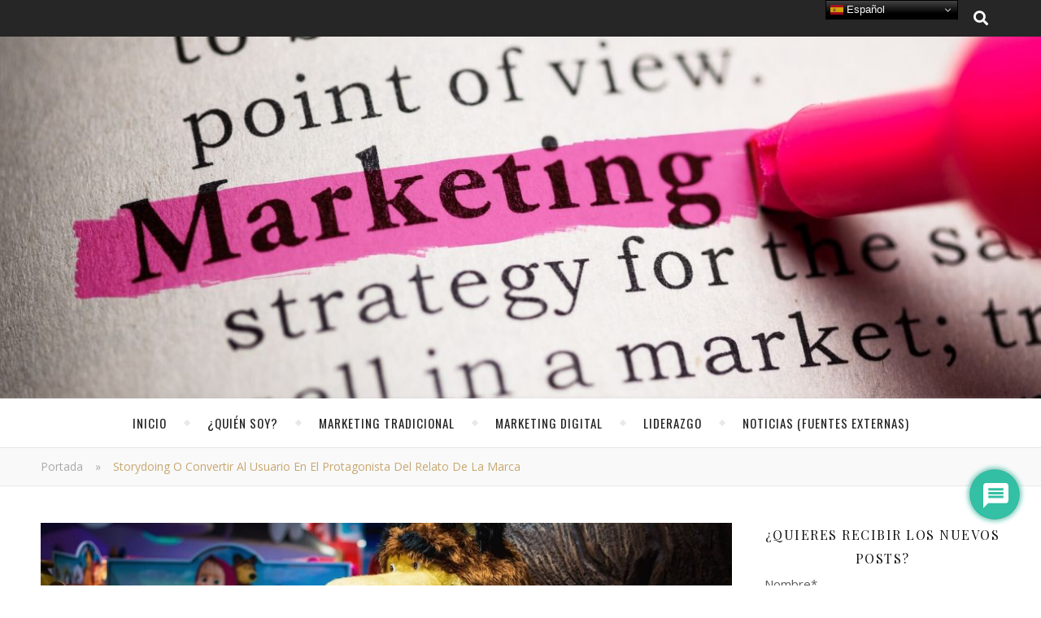

--- FILE ---
content_type: text/html; charset=UTF-8
request_url: https://www.desafiosdelmarketing.com/2022/01/18/storydoing-o-convertir-al-usuario-en-el-protagonista-del-relato-de-la-marca/
body_size: 35482
content:
<!DOCTYPE html>
<html lang="es">
<head>
	<meta charset="UTF-8">
	<meta name="description" content="Analizando el marketing cara a cara">
	<!-- Mobile Specific Meta -->
	<meta name="viewport" content="width=device-width, initial-scale=1, maximum-scale=1">
	<meta name='robots' content='index, follow, max-image-preview:large, max-snippet:-1, max-video-preview:-1' />

	<!-- This site is optimized with the Yoast SEO Premium plugin v25.8 (Yoast SEO v26.6) - https://yoast.com/wordpress/plugins/seo/ -->
	<title>Storydoing o convertir al usuario en el protagonista del relato de la marca - Desafíos del marketing</title>
	<meta name="description" content="La tecnología lo ha cambiado todo... también la manera de contar historias. Porque hoy, más que nunca, los protagonistas somos nosotros." />
	<link rel="canonical" href="https://www.desafiosdelmarketing.com/2022/01/18/storydoing-o-convertir-al-usuario-en-el-protagonista-del-relato-de-la-marca/" />
	<meta property="og:locale" content="es_ES" />
	<meta property="og:type" content="article" />
	<meta property="og:title" content="Storydoing o convertir al usuario en el protagonista del relato de la marca" />
	<meta property="og:description" content="La tecnología lo ha cambiado todo... también la manera de contar historias. Porque hoy, más que nunca, los protagonistas somos nosotros." />
	<meta property="og:url" content="https://www.desafiosdelmarketing.com/2022/01/18/storydoing-o-convertir-al-usuario-en-el-protagonista-del-relato-de-la-marca/" />
	<meta property="og:site_name" content="Desafíos del marketing" />
	<meta property="article:published_time" content="2022-01-18T17:18:27+00:00" />
	<meta property="article:modified_time" content="2024-11-21T15:44:01+00:00" />
	<meta property="og:image" content="https://www.desafiosdelmarketing.com/wp-content/uploads/2022/01/storydoing-apertura.jpg" />
	<meta property="og:image:width" content="1280" />
	<meta property="og:image:height" content="853" />
	<meta property="og:image:type" content="image/jpeg" />
	<meta name="author" content="Marisa Palacios Madrid" />
	<meta name="twitter:card" content="summary_large_image" />
	<meta name="twitter:label1" content="Escrito por" />
	<meta name="twitter:data1" content="Marisa Palacios Madrid" />
	<meta name="twitter:label2" content="Tiempo de lectura" />
	<meta name="twitter:data2" content="7 minutos" />
	<script type="application/ld+json" class="yoast-schema-graph">{"@context":"https://schema.org","@graph":[{"@type":"Article","@id":"https://www.desafiosdelmarketing.com/2022/01/18/storydoing-o-convertir-al-usuario-en-el-protagonista-del-relato-de-la-marca/#article","isPartOf":{"@id":"https://www.desafiosdelmarketing.com/2022/01/18/storydoing-o-convertir-al-usuario-en-el-protagonista-del-relato-de-la-marca/"},"author":{"name":"Marisa Palacios Madrid","@id":"https://www.desafiosdelmarketing.com/#/schema/person/196c5ec31dfaa5b1d03342d587a5ff58"},"headline":"Storydoing o convertir al usuario en el protagonista del relato de la marca","datePublished":"2022-01-18T17:18:27+00:00","dateModified":"2024-11-21T15:44:01+00:00","mainEntityOfPage":{"@id":"https://www.desafiosdelmarketing.com/2022/01/18/storydoing-o-convertir-al-usuario-en-el-protagonista-del-relato-de-la-marca/"},"wordCount":1531,"commentCount":0,"publisher":{"@id":"https://www.desafiosdelmarketing.com/#/schema/person/196c5ec31dfaa5b1d03342d587a5ff58"},"image":{"@id":"https://www.desafiosdelmarketing.com/2022/01/18/storydoing-o-convertir-al-usuario-en-el-protagonista-del-relato-de-la-marca/#primaryimage"},"thumbnailUrl":"https://www.desafiosdelmarketing.com/wp-content/uploads/2022/01/storydoing-apertura.jpg","articleSection":["Marketing Digital"],"inLanguage":"es","potentialAction":[{"@type":"CommentAction","name":"Comment","target":["https://www.desafiosdelmarketing.com/2022/01/18/storydoing-o-convertir-al-usuario-en-el-protagonista-del-relato-de-la-marca/#respond"]}]},{"@type":"WebPage","@id":"https://www.desafiosdelmarketing.com/2022/01/18/storydoing-o-convertir-al-usuario-en-el-protagonista-del-relato-de-la-marca/","url":"https://www.desafiosdelmarketing.com/2022/01/18/storydoing-o-convertir-al-usuario-en-el-protagonista-del-relato-de-la-marca/","name":"Storydoing o convertir al usuario en el protagonista del relato de la marca - Desafíos del marketing","isPartOf":{"@id":"https://www.desafiosdelmarketing.com/#website"},"primaryImageOfPage":{"@id":"https://www.desafiosdelmarketing.com/2022/01/18/storydoing-o-convertir-al-usuario-en-el-protagonista-del-relato-de-la-marca/#primaryimage"},"image":{"@id":"https://www.desafiosdelmarketing.com/2022/01/18/storydoing-o-convertir-al-usuario-en-el-protagonista-del-relato-de-la-marca/#primaryimage"},"thumbnailUrl":"https://www.desafiosdelmarketing.com/wp-content/uploads/2022/01/storydoing-apertura.jpg","datePublished":"2022-01-18T17:18:27+00:00","dateModified":"2024-11-21T15:44:01+00:00","description":"La tecnología lo ha cambiado todo... también la manera de contar historias. Porque hoy, más que nunca, los protagonistas somos nosotros.","breadcrumb":{"@id":"https://www.desafiosdelmarketing.com/2022/01/18/storydoing-o-convertir-al-usuario-en-el-protagonista-del-relato-de-la-marca/#breadcrumb"},"inLanguage":"es","potentialAction":[{"@type":"ReadAction","target":["https://www.desafiosdelmarketing.com/2022/01/18/storydoing-o-convertir-al-usuario-en-el-protagonista-del-relato-de-la-marca/"]}]},{"@type":"ImageObject","inLanguage":"es","@id":"https://www.desafiosdelmarketing.com/2022/01/18/storydoing-o-convertir-al-usuario-en-el-protagonista-del-relato-de-la-marca/#primaryimage","url":"https://www.desafiosdelmarketing.com/wp-content/uploads/2022/01/storydoing-apertura.jpg","contentUrl":"https://www.desafiosdelmarketing.com/wp-content/uploads/2022/01/storydoing-apertura.jpg","width":1280,"height":853},{"@type":"BreadcrumbList","@id":"https://www.desafiosdelmarketing.com/2022/01/18/storydoing-o-convertir-al-usuario-en-el-protagonista-del-relato-de-la-marca/#breadcrumb","itemListElement":[{"@type":"ListItem","position":1,"name":"Portada","item":"https://www.desafiosdelmarketing.com/"},{"@type":"ListItem","position":2,"name":"Storydoing o convertir al usuario en el protagonista del relato de la marca"}]},{"@type":"WebSite","@id":"https://www.desafiosdelmarketing.com/#website","url":"https://www.desafiosdelmarketing.com/","name":"Desafíos del marketing","description":"Analizando el marketing cara a cara","publisher":{"@id":"https://www.desafiosdelmarketing.com/#/schema/person/196c5ec31dfaa5b1d03342d587a5ff58"},"potentialAction":[{"@type":"SearchAction","target":{"@type":"EntryPoint","urlTemplate":"https://www.desafiosdelmarketing.com/?s={search_term_string}"},"query-input":{"@type":"PropertyValueSpecification","valueRequired":true,"valueName":"search_term_string"}}],"inLanguage":"es"},{"@type":["Person","Organization"],"@id":"https://www.desafiosdelmarketing.com/#/schema/person/196c5ec31dfaa5b1d03342d587a5ff58","name":"Marisa Palacios Madrid","image":{"@type":"ImageObject","inLanguage":"es","@id":"https://www.desafiosdelmarketing.com/#/schema/person/image/","url":"https://secure.gravatar.com/avatar/fcfd9af4b42235be48ee764a968fdf9221e8a7d6e082f93f870e40a069ca6347?s=96&d=mm&r=g","contentUrl":"https://secure.gravatar.com/avatar/fcfd9af4b42235be48ee764a968fdf9221e8a7d6e082f93f870e40a069ca6347?s=96&d=mm&r=g","caption":"Marisa Palacios Madrid"},"logo":{"@id":"https://www.desafiosdelmarketing.com/#/schema/person/image/"},"sameAs":["https://www.desafiosdelmarketing.com/"]},false]}</script>
	<!-- / Yoast SEO Premium plugin. -->


<link rel='dns-prefetch' href='//fonts.googleapis.com' />
<link rel="alternate" type="application/rss+xml" title="Desafíos del marketing &raquo; Feed" href="https://www.desafiosdelmarketing.com/feed/" />
<link rel="alternate" type="application/rss+xml" title="Desafíos del marketing &raquo; Feed de los comentarios" href="https://www.desafiosdelmarketing.com/comments/feed/" />
<link rel="alternate" type="application/rss+xml" title="Desafíos del marketing &raquo; Comentario Storydoing o convertir al usuario en el protagonista del relato de la marca del feed" href="https://www.desafiosdelmarketing.com/2022/01/18/storydoing-o-convertir-al-usuario-en-el-protagonista-del-relato-de-la-marca/feed/" />
<link rel="alternate" title="oEmbed (JSON)" type="application/json+oembed" href="https://www.desafiosdelmarketing.com/wp-json/oembed/1.0/embed?url=https%3A%2F%2Fwww.desafiosdelmarketing.com%2F2022%2F01%2F18%2Fstorydoing-o-convertir-al-usuario-en-el-protagonista-del-relato-de-la-marca%2F" />
<link rel="alternate" title="oEmbed (XML)" type="text/xml+oembed" href="https://www.desafiosdelmarketing.com/wp-json/oembed/1.0/embed?url=https%3A%2F%2Fwww.desafiosdelmarketing.com%2F2022%2F01%2F18%2Fstorydoing-o-convertir-al-usuario-en-el-protagonista-del-relato-de-la-marca%2F&#038;format=xml" />
<style id='wp-img-auto-sizes-contain-inline-css' type='text/css'>
img:is([sizes=auto i],[sizes^="auto," i]){contain-intrinsic-size:3000px 1500px}
/*# sourceURL=wp-img-auto-sizes-contain-inline-css */
</style>
<style id='wp-emoji-styles-inline-css' type='text/css'>

	img.wp-smiley, img.emoji {
		display: inline !important;
		border: none !important;
		box-shadow: none !important;
		height: 1em !important;
		width: 1em !important;
		margin: 0 0.07em !important;
		vertical-align: -0.1em !important;
		background: none !important;
		padding: 0 !important;
	}
/*# sourceURL=wp-emoji-styles-inline-css */
</style>
<style id='wp-block-library-inline-css' type='text/css'>
:root{--wp-block-synced-color:#7a00df;--wp-block-synced-color--rgb:122,0,223;--wp-bound-block-color:var(--wp-block-synced-color);--wp-editor-canvas-background:#ddd;--wp-admin-theme-color:#007cba;--wp-admin-theme-color--rgb:0,124,186;--wp-admin-theme-color-darker-10:#006ba1;--wp-admin-theme-color-darker-10--rgb:0,107,160.5;--wp-admin-theme-color-darker-20:#005a87;--wp-admin-theme-color-darker-20--rgb:0,90,135;--wp-admin-border-width-focus:2px}@media (min-resolution:192dpi){:root{--wp-admin-border-width-focus:1.5px}}.wp-element-button{cursor:pointer}:root .has-very-light-gray-background-color{background-color:#eee}:root .has-very-dark-gray-background-color{background-color:#313131}:root .has-very-light-gray-color{color:#eee}:root .has-very-dark-gray-color{color:#313131}:root .has-vivid-green-cyan-to-vivid-cyan-blue-gradient-background{background:linear-gradient(135deg,#00d084,#0693e3)}:root .has-purple-crush-gradient-background{background:linear-gradient(135deg,#34e2e4,#4721fb 50%,#ab1dfe)}:root .has-hazy-dawn-gradient-background{background:linear-gradient(135deg,#faaca8,#dad0ec)}:root .has-subdued-olive-gradient-background{background:linear-gradient(135deg,#fafae1,#67a671)}:root .has-atomic-cream-gradient-background{background:linear-gradient(135deg,#fdd79a,#004a59)}:root .has-nightshade-gradient-background{background:linear-gradient(135deg,#330968,#31cdcf)}:root .has-midnight-gradient-background{background:linear-gradient(135deg,#020381,#2874fc)}:root{--wp--preset--font-size--normal:16px;--wp--preset--font-size--huge:42px}.has-regular-font-size{font-size:1em}.has-larger-font-size{font-size:2.625em}.has-normal-font-size{font-size:var(--wp--preset--font-size--normal)}.has-huge-font-size{font-size:var(--wp--preset--font-size--huge)}.has-text-align-center{text-align:center}.has-text-align-left{text-align:left}.has-text-align-right{text-align:right}.has-fit-text{white-space:nowrap!important}#end-resizable-editor-section{display:none}.aligncenter{clear:both}.items-justified-left{justify-content:flex-start}.items-justified-center{justify-content:center}.items-justified-right{justify-content:flex-end}.items-justified-space-between{justify-content:space-between}.screen-reader-text{border:0;clip-path:inset(50%);height:1px;margin:-1px;overflow:hidden;padding:0;position:absolute;width:1px;word-wrap:normal!important}.screen-reader-text:focus{background-color:#ddd;clip-path:none;color:#444;display:block;font-size:1em;height:auto;left:5px;line-height:normal;padding:15px 23px 14px;text-decoration:none;top:5px;width:auto;z-index:100000}html :where(.has-border-color){border-style:solid}html :where([style*=border-top-color]){border-top-style:solid}html :where([style*=border-right-color]){border-right-style:solid}html :where([style*=border-bottom-color]){border-bottom-style:solid}html :where([style*=border-left-color]){border-left-style:solid}html :where([style*=border-width]){border-style:solid}html :where([style*=border-top-width]){border-top-style:solid}html :where([style*=border-right-width]){border-right-style:solid}html :where([style*=border-bottom-width]){border-bottom-style:solid}html :where([style*=border-left-width]){border-left-style:solid}html :where(img[class*=wp-image-]){height:auto;max-width:100%}:where(figure){margin:0 0 1em}html :where(.is-position-sticky){--wp-admin--admin-bar--position-offset:var(--wp-admin--admin-bar--height,0px)}@media screen and (max-width:600px){html :where(.is-position-sticky){--wp-admin--admin-bar--position-offset:0px}}

/*# sourceURL=wp-block-library-inline-css */
</style><style id='wp-block-embed-inline-css' type='text/css'>
.wp-block-embed.alignleft,.wp-block-embed.alignright,.wp-block[data-align=left]>[data-type="core/embed"],.wp-block[data-align=right]>[data-type="core/embed"]{max-width:360px;width:100%}.wp-block-embed.alignleft .wp-block-embed__wrapper,.wp-block-embed.alignright .wp-block-embed__wrapper,.wp-block[data-align=left]>[data-type="core/embed"] .wp-block-embed__wrapper,.wp-block[data-align=right]>[data-type="core/embed"] .wp-block-embed__wrapper{min-width:280px}.wp-block-cover .wp-block-embed{min-height:240px;min-width:320px}.wp-block-embed{overflow-wrap:break-word}.wp-block-embed :where(figcaption){margin-bottom:1em;margin-top:.5em}.wp-block-embed iframe{max-width:100%}.wp-block-embed__wrapper{position:relative}.wp-embed-responsive .wp-has-aspect-ratio .wp-block-embed__wrapper:before{content:"";display:block;padding-top:50%}.wp-embed-responsive .wp-has-aspect-ratio iframe{bottom:0;height:100%;left:0;position:absolute;right:0;top:0;width:100%}.wp-embed-responsive .wp-embed-aspect-21-9 .wp-block-embed__wrapper:before{padding-top:42.85%}.wp-embed-responsive .wp-embed-aspect-18-9 .wp-block-embed__wrapper:before{padding-top:50%}.wp-embed-responsive .wp-embed-aspect-16-9 .wp-block-embed__wrapper:before{padding-top:56.25%}.wp-embed-responsive .wp-embed-aspect-4-3 .wp-block-embed__wrapper:before{padding-top:75%}.wp-embed-responsive .wp-embed-aspect-1-1 .wp-block-embed__wrapper:before{padding-top:100%}.wp-embed-responsive .wp-embed-aspect-9-16 .wp-block-embed__wrapper:before{padding-top:177.77%}.wp-embed-responsive .wp-embed-aspect-1-2 .wp-block-embed__wrapper:before{padding-top:200%}
/*# sourceURL=https://www.desafiosdelmarketing.com/wp-includes/blocks/embed/style.min.css */
</style>
<style id='wp-block-paragraph-inline-css' type='text/css'>
.is-small-text{font-size:.875em}.is-regular-text{font-size:1em}.is-large-text{font-size:2.25em}.is-larger-text{font-size:3em}.has-drop-cap:not(:focus):first-letter{float:left;font-size:8.4em;font-style:normal;font-weight:100;line-height:.68;margin:.05em .1em 0 0;text-transform:uppercase}body.rtl .has-drop-cap:not(:focus):first-letter{float:none;margin-left:.1em}p.has-drop-cap.has-background{overflow:hidden}:root :where(p.has-background){padding:1.25em 2.375em}:where(p.has-text-color:not(.has-link-color)) a{color:inherit}p.has-text-align-left[style*="writing-mode:vertical-lr"],p.has-text-align-right[style*="writing-mode:vertical-rl"]{rotate:180deg}
/*# sourceURL=https://www.desafiosdelmarketing.com/wp-includes/blocks/paragraph/style.min.css */
</style>
<style id='global-styles-inline-css' type='text/css'>
:root{--wp--preset--aspect-ratio--square: 1;--wp--preset--aspect-ratio--4-3: 4/3;--wp--preset--aspect-ratio--3-4: 3/4;--wp--preset--aspect-ratio--3-2: 3/2;--wp--preset--aspect-ratio--2-3: 2/3;--wp--preset--aspect-ratio--16-9: 16/9;--wp--preset--aspect-ratio--9-16: 9/16;--wp--preset--color--black: #000000;--wp--preset--color--cyan-bluish-gray: #abb8c3;--wp--preset--color--white: #ffffff;--wp--preset--color--pale-pink: #f78da7;--wp--preset--color--vivid-red: #cf2e2e;--wp--preset--color--luminous-vivid-orange: #ff6900;--wp--preset--color--luminous-vivid-amber: #fcb900;--wp--preset--color--light-green-cyan: #7bdcb5;--wp--preset--color--vivid-green-cyan: #00d084;--wp--preset--color--pale-cyan-blue: #8ed1fc;--wp--preset--color--vivid-cyan-blue: #0693e3;--wp--preset--color--vivid-purple: #9b51e0;--wp--preset--gradient--vivid-cyan-blue-to-vivid-purple: linear-gradient(135deg,rgb(6,147,227) 0%,rgb(155,81,224) 100%);--wp--preset--gradient--light-green-cyan-to-vivid-green-cyan: linear-gradient(135deg,rgb(122,220,180) 0%,rgb(0,208,130) 100%);--wp--preset--gradient--luminous-vivid-amber-to-luminous-vivid-orange: linear-gradient(135deg,rgb(252,185,0) 0%,rgb(255,105,0) 100%);--wp--preset--gradient--luminous-vivid-orange-to-vivid-red: linear-gradient(135deg,rgb(255,105,0) 0%,rgb(207,46,46) 100%);--wp--preset--gradient--very-light-gray-to-cyan-bluish-gray: linear-gradient(135deg,rgb(238,238,238) 0%,rgb(169,184,195) 100%);--wp--preset--gradient--cool-to-warm-spectrum: linear-gradient(135deg,rgb(74,234,220) 0%,rgb(151,120,209) 20%,rgb(207,42,186) 40%,rgb(238,44,130) 60%,rgb(251,105,98) 80%,rgb(254,248,76) 100%);--wp--preset--gradient--blush-light-purple: linear-gradient(135deg,rgb(255,206,236) 0%,rgb(152,150,240) 100%);--wp--preset--gradient--blush-bordeaux: linear-gradient(135deg,rgb(254,205,165) 0%,rgb(254,45,45) 50%,rgb(107,0,62) 100%);--wp--preset--gradient--luminous-dusk: linear-gradient(135deg,rgb(255,203,112) 0%,rgb(199,81,192) 50%,rgb(65,88,208) 100%);--wp--preset--gradient--pale-ocean: linear-gradient(135deg,rgb(255,245,203) 0%,rgb(182,227,212) 50%,rgb(51,167,181) 100%);--wp--preset--gradient--electric-grass: linear-gradient(135deg,rgb(202,248,128) 0%,rgb(113,206,126) 100%);--wp--preset--gradient--midnight: linear-gradient(135deg,rgb(2,3,129) 0%,rgb(40,116,252) 100%);--wp--preset--font-size--small: 13px;--wp--preset--font-size--medium: 20px;--wp--preset--font-size--large: 36px;--wp--preset--font-size--x-large: 42px;--wp--preset--spacing--20: 0.44rem;--wp--preset--spacing--30: 0.67rem;--wp--preset--spacing--40: 1rem;--wp--preset--spacing--50: 1.5rem;--wp--preset--spacing--60: 2.25rem;--wp--preset--spacing--70: 3.38rem;--wp--preset--spacing--80: 5.06rem;--wp--preset--shadow--natural: 6px 6px 9px rgba(0, 0, 0, 0.2);--wp--preset--shadow--deep: 12px 12px 50px rgba(0, 0, 0, 0.4);--wp--preset--shadow--sharp: 6px 6px 0px rgba(0, 0, 0, 0.2);--wp--preset--shadow--outlined: 6px 6px 0px -3px rgb(255, 255, 255), 6px 6px rgb(0, 0, 0);--wp--preset--shadow--crisp: 6px 6px 0px rgb(0, 0, 0);}:where(.is-layout-flex){gap: 0.5em;}:where(.is-layout-grid){gap: 0.5em;}body .is-layout-flex{display: flex;}.is-layout-flex{flex-wrap: wrap;align-items: center;}.is-layout-flex > :is(*, div){margin: 0;}body .is-layout-grid{display: grid;}.is-layout-grid > :is(*, div){margin: 0;}:where(.wp-block-columns.is-layout-flex){gap: 2em;}:where(.wp-block-columns.is-layout-grid){gap: 2em;}:where(.wp-block-post-template.is-layout-flex){gap: 1.25em;}:where(.wp-block-post-template.is-layout-grid){gap: 1.25em;}.has-black-color{color: var(--wp--preset--color--black) !important;}.has-cyan-bluish-gray-color{color: var(--wp--preset--color--cyan-bluish-gray) !important;}.has-white-color{color: var(--wp--preset--color--white) !important;}.has-pale-pink-color{color: var(--wp--preset--color--pale-pink) !important;}.has-vivid-red-color{color: var(--wp--preset--color--vivid-red) !important;}.has-luminous-vivid-orange-color{color: var(--wp--preset--color--luminous-vivid-orange) !important;}.has-luminous-vivid-amber-color{color: var(--wp--preset--color--luminous-vivid-amber) !important;}.has-light-green-cyan-color{color: var(--wp--preset--color--light-green-cyan) !important;}.has-vivid-green-cyan-color{color: var(--wp--preset--color--vivid-green-cyan) !important;}.has-pale-cyan-blue-color{color: var(--wp--preset--color--pale-cyan-blue) !important;}.has-vivid-cyan-blue-color{color: var(--wp--preset--color--vivid-cyan-blue) !important;}.has-vivid-purple-color{color: var(--wp--preset--color--vivid-purple) !important;}.has-black-background-color{background-color: var(--wp--preset--color--black) !important;}.has-cyan-bluish-gray-background-color{background-color: var(--wp--preset--color--cyan-bluish-gray) !important;}.has-white-background-color{background-color: var(--wp--preset--color--white) !important;}.has-pale-pink-background-color{background-color: var(--wp--preset--color--pale-pink) !important;}.has-vivid-red-background-color{background-color: var(--wp--preset--color--vivid-red) !important;}.has-luminous-vivid-orange-background-color{background-color: var(--wp--preset--color--luminous-vivid-orange) !important;}.has-luminous-vivid-amber-background-color{background-color: var(--wp--preset--color--luminous-vivid-amber) !important;}.has-light-green-cyan-background-color{background-color: var(--wp--preset--color--light-green-cyan) !important;}.has-vivid-green-cyan-background-color{background-color: var(--wp--preset--color--vivid-green-cyan) !important;}.has-pale-cyan-blue-background-color{background-color: var(--wp--preset--color--pale-cyan-blue) !important;}.has-vivid-cyan-blue-background-color{background-color: var(--wp--preset--color--vivid-cyan-blue) !important;}.has-vivid-purple-background-color{background-color: var(--wp--preset--color--vivid-purple) !important;}.has-black-border-color{border-color: var(--wp--preset--color--black) !important;}.has-cyan-bluish-gray-border-color{border-color: var(--wp--preset--color--cyan-bluish-gray) !important;}.has-white-border-color{border-color: var(--wp--preset--color--white) !important;}.has-pale-pink-border-color{border-color: var(--wp--preset--color--pale-pink) !important;}.has-vivid-red-border-color{border-color: var(--wp--preset--color--vivid-red) !important;}.has-luminous-vivid-orange-border-color{border-color: var(--wp--preset--color--luminous-vivid-orange) !important;}.has-luminous-vivid-amber-border-color{border-color: var(--wp--preset--color--luminous-vivid-amber) !important;}.has-light-green-cyan-border-color{border-color: var(--wp--preset--color--light-green-cyan) !important;}.has-vivid-green-cyan-border-color{border-color: var(--wp--preset--color--vivid-green-cyan) !important;}.has-pale-cyan-blue-border-color{border-color: var(--wp--preset--color--pale-cyan-blue) !important;}.has-vivid-cyan-blue-border-color{border-color: var(--wp--preset--color--vivid-cyan-blue) !important;}.has-vivid-purple-border-color{border-color: var(--wp--preset--color--vivid-purple) !important;}.has-vivid-cyan-blue-to-vivid-purple-gradient-background{background: var(--wp--preset--gradient--vivid-cyan-blue-to-vivid-purple) !important;}.has-light-green-cyan-to-vivid-green-cyan-gradient-background{background: var(--wp--preset--gradient--light-green-cyan-to-vivid-green-cyan) !important;}.has-luminous-vivid-amber-to-luminous-vivid-orange-gradient-background{background: var(--wp--preset--gradient--luminous-vivid-amber-to-luminous-vivid-orange) !important;}.has-luminous-vivid-orange-to-vivid-red-gradient-background{background: var(--wp--preset--gradient--luminous-vivid-orange-to-vivid-red) !important;}.has-very-light-gray-to-cyan-bluish-gray-gradient-background{background: var(--wp--preset--gradient--very-light-gray-to-cyan-bluish-gray) !important;}.has-cool-to-warm-spectrum-gradient-background{background: var(--wp--preset--gradient--cool-to-warm-spectrum) !important;}.has-blush-light-purple-gradient-background{background: var(--wp--preset--gradient--blush-light-purple) !important;}.has-blush-bordeaux-gradient-background{background: var(--wp--preset--gradient--blush-bordeaux) !important;}.has-luminous-dusk-gradient-background{background: var(--wp--preset--gradient--luminous-dusk) !important;}.has-pale-ocean-gradient-background{background: var(--wp--preset--gradient--pale-ocean) !important;}.has-electric-grass-gradient-background{background: var(--wp--preset--gradient--electric-grass) !important;}.has-midnight-gradient-background{background: var(--wp--preset--gradient--midnight) !important;}.has-small-font-size{font-size: var(--wp--preset--font-size--small) !important;}.has-medium-font-size{font-size: var(--wp--preset--font-size--medium) !important;}.has-large-font-size{font-size: var(--wp--preset--font-size--large) !important;}.has-x-large-font-size{font-size: var(--wp--preset--font-size--x-large) !important;}
/*# sourceURL=global-styles-inline-css */
</style>

<style id='classic-theme-styles-inline-css' type='text/css'>
/*! This file is auto-generated */
.wp-block-button__link{color:#fff;background-color:#32373c;border-radius:9999px;box-shadow:none;text-decoration:none;padding:calc(.667em + 2px) calc(1.333em + 2px);font-size:1.125em}.wp-block-file__button{background:#32373c;color:#fff;text-decoration:none}
/*# sourceURL=/wp-includes/css/classic-themes.min.css */
</style>
<link rel='stylesheet' id='crp-public-css' href='https://www.desafiosdelmarketing.com/wp-content/plugins/custom-related-posts/dist/public.css?ver=1.8.0' type='text/css' media='all' />
<link rel='stylesheet' id='email-subscribers-css' href='https://www.desafiosdelmarketing.com/wp-content/plugins/email-subscribers/lite/public/css/email-subscribers-public.css?ver=5.9.11' type='text/css' media='all' />
<link rel='stylesheet' id='SFSIPLUSmainCss-css' href='https://www.desafiosdelmarketing.com/wp-content/plugins/ultimate-social-media-plus/css/sfsi-style.css?ver=3.7.1' type='text/css' media='all' />
<link rel='stylesheet' id='ez-toc-css' href='https://www.desafiosdelmarketing.com/wp-content/plugins/easy-table-of-contents/assets/css/screen.min.css?ver=2.0.79.2' type='text/css' media='all' />
<style id='ez-toc-inline-css' type='text/css'>
div#ez-toc-container .ez-toc-title {font-size: 120%;}div#ez-toc-container .ez-toc-title {font-weight: 500;}div#ez-toc-container ul li , div#ez-toc-container ul li a {font-size: 95%;}div#ez-toc-container ul li , div#ez-toc-container ul li a {font-weight: 500;}div#ez-toc-container nav ul ul li {font-size: 90%;}.ez-toc-box-title {font-weight: bold; margin-bottom: 10px; text-align: center; text-transform: uppercase; letter-spacing: 1px; color: #666; padding-bottom: 5px;position:absolute;top:-4%;left:5%;background-color: inherit;transition: top 0.3s ease;}.ez-toc-box-title.toc-closed {top:-25%;}
.ez-toc-container-direction {direction: ltr;}.ez-toc-counter ul{counter-reset: item ;}.ez-toc-counter nav ul li a::before {content: counters(item, '.', decimal) '. ';display: inline-block;counter-increment: item;flex-grow: 0;flex-shrink: 0;margin-right: .2em; float: left; }.ez-toc-widget-direction {direction: ltr;}.ez-toc-widget-container ul{counter-reset: item ;}.ez-toc-widget-container nav ul li a::before {content: counters(item, '.', decimal) '. ';display: inline-block;counter-increment: item;flex-grow: 0;flex-shrink: 0;margin-right: .2em; float: left; }
/*# sourceURL=ez-toc-inline-css */
</style>
<link rel='stylesheet' id='adenit-main-style-css' href='https://www.desafiosdelmarketing.com/wp-content/themes/aden/style.css?ver=6.9' type='text/css' media='all' />
<link rel='stylesheet' id='owl-carousel-css' href='https://www.desafiosdelmarketing.com/wp-content/themes/aden/css/owl.carousel.css?ver=6.9' type='text/css' media='all' />
<link rel='stylesheet' id='magnific-popup-css' href='https://www.desafiosdelmarketing.com/wp-content/themes/aden/css/magnific-popup.css?ver=6.9' type='text/css' media='all' />
<link rel='stylesheet' id='adenit-mediaquery-css' href='https://www.desafiosdelmarketing.com/wp-content/themes/aden/css/mediaquery.css?ver=6.9' type='text/css' media='all' />
<link rel='stylesheet' id='font-awesome-css' href='https://www.desafiosdelmarketing.com/wp-content/themes/aden/css/font-awesome.min.css?ver=6.9' type='text/css' media='all' />
<link rel='stylesheet' id='fontello-css' href='https://www.desafiosdelmarketing.com/wp-content/themes/aden/css/fontello.css?ver=6.9' type='text/css' media='all' />
<link rel='stylesheet' id='icomoon-css' href='https://www.desafiosdelmarketing.com/wp-content/themes/aden/css/icomoon.css?ver=6.9' type='text/css' media='all' />
<link rel='stylesheet' id='animsition-css' href='https://www.desafiosdelmarketing.com/wp-content/themes/aden/css/animsition.min.css?ver=6.9' type='text/css' media='all' />
<link rel='stylesheet' id='perfect-scrollbar-css' href='https://www.desafiosdelmarketing.com/wp-content/themes/aden/css/perfect-scrollbar.css?ver=6.9' type='text/css' media='all' />
<link rel='stylesheet' id='adenit-oswald-font-css' href='//fonts.googleapis.com/css?family=Oswald%3A100%2C300%2C400%2C700&#038;subset=latin%2Clatin-ext&#038;ver=1.0.0' type='text/css' media='all' />
<link rel='stylesheet' id='adenit-playfair-font-css' href='//fonts.googleapis.com/css?family=Playfair+Display%3A400%2C700&#038;subset=latin%2Clatin-ext&#038;ver=1.0.0' type='text/css' media='all' />
<link rel='stylesheet' id='adenit-opensans-font-css' href='//fonts.googleapis.com/css?family=Open+Sans%3A400italic%2C400%2C600italic%2C600%2C700italic%2C700&#038;subset=latin%2Clatin-ext&#038;ver=1.0.0' type='text/css' media='all' />
<link rel='stylesheet' id='wpdiscuz-frontend-minimal-css-css' href='https://www.desafiosdelmarketing.com/wp-content/plugins/wpdiscuz/themes/default/style-minimal.css?ver=7.6.40' type='text/css' media='all' />
<style id='wpdiscuz-frontend-minimal-css-inline-css' type='text/css'>
 #wpdcom .ql-snow .ql-tooltip[data-mode="link"]::before{content:"Enter link:"}#wpdcom .ql-snow .ql-tooltip.ql-editing a.ql-action::after{content:"Save"}
/*# sourceURL=wpdiscuz-frontend-minimal-css-inline-css */
</style>
<link rel='stylesheet' id='wpdiscuz-fa-css' href='https://www.desafiosdelmarketing.com/wp-content/plugins/wpdiscuz/assets/third-party/font-awesome-5.13.0/css/fa.min.css?ver=7.6.40' type='text/css' media='all' />
<link rel='stylesheet' id='wpdiscuz-combo-css-css' href='https://www.desafiosdelmarketing.com/wp-content/plugins/wpdiscuz/assets/css/wpdiscuz-combo.min.css?ver=6.9' type='text/css' media='all' />
<link rel='stylesheet' id='cp-animate-rotate-css' href='https://www.desafiosdelmarketing.com/wp-content/plugins/convertplug/modules/assets/css/minified-animation/rotate.min.css?ver=3.5.31' type='text/css' media='all' />
<link rel='stylesheet' id='cp-animate-bounce-css' href='https://www.desafiosdelmarketing.com/wp-content/plugins/convertplug/modules/assets/css/minified-animation/bounce.min.css?ver=3.5.31' type='text/css' media='all' />
<link rel='stylesheet' id='convert-plus-module-main-style-css' href='https://www.desafiosdelmarketing.com/wp-content/plugins/convertplug/modules/assets/css/cp-module-main.css?ver=3.5.31' type='text/css' media='all' />
<link rel='stylesheet' id='convert-plus-modal-style-css' href='https://www.desafiosdelmarketing.com/wp-content/plugins/convertplug/modules/modal/assets/css/modal.min.css?ver=3.5.31' type='text/css' media='all' />
<script type="text/javascript" src="https://www.desafiosdelmarketing.com/wp-includes/js/jquery/jquery.min.js?ver=3.7.1" id="jquery-core-js"></script>
<script type="text/javascript" src="https://www.desafiosdelmarketing.com/wp-includes/js/jquery/jquery-migrate.min.js?ver=3.4.1" id="jquery-migrate-js"></script>
<link rel="https://api.w.org/" href="https://www.desafiosdelmarketing.com/wp-json/" /><link rel="alternate" title="JSON" type="application/json" href="https://www.desafiosdelmarketing.com/wp-json/wp/v2/posts/1938" /><link rel="EditURI" type="application/rsd+xml" title="RSD" href="https://www.desafiosdelmarketing.com/xmlrpc.php?rsd" />
<meta name="generator" content="WordPress 6.9" />
<link rel='shortlink' href='https://www.desafiosdelmarketing.com/?p=1938' />
	<script>
		window.addEventListener("sfsi_plus_functions_loaded", function() {
			var body = document.getElementsByTagName('body')[0];
			// console.log(body);
			body.classList.add("sfsi_plus_3.53");
		})
		// window.addEventListener('sfsi_plus_functions_loaded',function(e) {
		// 	jQuery("body").addClass("sfsi_plus_3.53")
		// });
		jQuery(document).ready(function(e) {
			jQuery("body").addClass("sfsi_plus_3.53")
		});

		function sfsi_plus_processfurther(ref) {
			var feed_id = '[base64]';
			var feedtype = 8;
			var email = jQuery(ref).find('input[name="email"]').val();
			var filter = /^(([^<>()[\]\\.,;:\s@\"]+(\.[^<>()[\]\\.,;:\s@\"]+)*)|(\".+\"))@((\[[0-9]{1,3}\.[0-9]{1,3}\.[0-9]{1,3}\.[0-9]{1,3}\])|(([a-zA-Z\-0-9]+\.)+[a-zA-Z]{2,}))$/;
			if ((email != "Enter your email") && (filter.test(email))) {
				if (feedtype == "8") {
					var url = "https://api.follow.it/subscription-form/" + feed_id + "/" + feedtype;
					window.open(url, "popupwindow", "scrollbars=yes,width=1080,height=760");
					return true;
				}
			} else {
				alert("Please enter email address");
				jQuery(ref).find('input[name="email"]').focus();
				return false;
			}
		}
	</script>
	<style>
		.sfsi_plus_subscribe_Popinner {
			width: 100% !important;
			height: auto !important;
			border: 1px solid #b5b5b5 !important;
			padding: 18px 0px !important;
			background-color: #ffffff !important;
		}

		.sfsi_plus_subscribe_Popinner form {
			margin: 0 20px !important;
		}

		.sfsi_plus_subscribe_Popinner h5 {
			font-family: Helvetica,Arial,sans-serif !important;

			font-weight: bold !important;
			color: #000000 !important;
			font-size: 16px !important;
			text-align: center !important;
			margin: 0 0 10px !important;
			padding: 0 !important;
		}

		.sfsi_plus_subscription_form_field {
			margin: 5px 0 !important;
			width: 100% !important;
			display: inline-flex;
			display: -webkit-inline-flex;
		}

		.sfsi_plus_subscription_form_field input {
			width: 100% !important;
			padding: 10px 0px !important;
		}

		.sfsi_plus_subscribe_Popinner input[type=email] {
			font-family: Helvetica,Arial,sans-serif !important;

			font-style: normal !important;
			color: #000000 !important;
			font-size: 14px !important;
			text-align: center !important;
		}

		.sfsi_plus_subscribe_Popinner input[type=email]::-webkit-input-placeholder {
			font-family: Helvetica,Arial,sans-serif !important;

			font-style: normal !important;
			color: #000000 !important;
			font-size: 14px !important;
			text-align: center !important;
		}

		.sfsi_plus_subscribe_Popinner input[type=email]:-moz-placeholder {
			/* Firefox 18- */
			font-family: Helvetica,Arial,sans-serif !important;

			font-style: normal !important;
			color: #000000 !important;
			font-size: 14px !important;
			text-align: center !important;
		}

		.sfsi_plus_subscribe_Popinner input[type=email]::-moz-placeholder {
			/* Firefox 19+ */
			font-family: Helvetica,Arial,sans-serif !important;

			font-style: normal !important;
			color: #000000 !important;
			font-size: 14px !important;
			text-align: center !important;
		}

		.sfsi_plus_subscribe_Popinner input[type=email]:-ms-input-placeholder {
			font-family: Helvetica,Arial,sans-serif !important;

			font-style: normal !important;
			color: #000000 !important;
			font-size: 14px !important;
			text-align: center !important;
		}

		.sfsi_plus_subscribe_Popinner input[type=submit] {
			font-family: Helvetica,Arial,sans-serif !important;

			font-weight: bold !important;
			color: #000000 !important;
			font-size: 16px !important;
			text-align: center !important;
			background-color: #dedede !important;
		}
	</style>
	<meta name="follow.[base64]" content="mNTApKFqzRy4Fm1HM6mn"/><style>.logo {
	max-width:700px;
}.header-center > .center-max-width {
	padding-top:100px;
	height:445px;
}@media screen and ( max-width: 480px ) {
	.header-center > .center-max-width {
		padding:100px 0;
		height: auto;
	}	
}.header-bottom > .center-max-width {
	    position: relative;
	    text-align: center;
	}.nav {
	   display: table;
	   margin: 0 auto;
	}.header-center{
		background-image: url(https://www.desafiosdelmarketing.com/wp-content/uploads/2020/06/desafios-del-marketing-1.jpg);
		background-size: 		cover;
		background-repeat: 		no-repeat;
		background-attachment: 	scroll;
		background-position: 	center center;

	}body{
		background-image: url();
		background-size: 		auto;
		background-repeat: 		repeat;
		background-attachment: 	fixed;
		background-position: 	left top;

	}.main-sidebar {
    width: 330px; 
}.fixed-sidebar {
    width: 330px;
    right: -330px; 
}.main-container {
		width: calc(100% - 330px);
		width: -webkit-calc(100% - 330px);
	}.center-max-width {
	max-width:1180px;
}.main-container-wrap {
	margin:45px 0px;		        
}.main-post,
		.search-post {
	margin-bottom:45px;		        
}.main-sidebar {
	padding-right: 40px;
}.main-container + .main-sidebar {
	padding-left: 40px;
	padding-right: 0; 
}.main-sidebar .adenit-widget,
		.fixed-sidebar .adenit-widget {
	margin-bottom: 45px;
}.single-pagination .previous {
	width: calc((100% - 40px) / 2);
	width: -webkit-calc((100% - 40px) / 2);
	margin-right:40px;        
}.single-pagination .next {
	width: calc((100% - 40px) / 2);
	width: -webkit-calc((100% - 40px) / 2);    
}.adenit-link,
	.adenit-quote {
    font-family: "Playfair Display";
    font-size: 24px;
}

.adenit-quote-author,
.adenit-link-author {
	font-family: "Open Sans";
    font-size: 18px;
}.col-2 .entry-video,
		.col-2 .entry-gallery, 
		.col-2 .entry-thumbnail,
		.col-3 .entry-video,
		.col-3 .entry-gallery, 
		.col-3 .entry-thumbnail {
	margin-bottom: 15px;
}.adenit-carousel .owl-prev {
	    left: -50px;
	}.adenit-carousel .owl-next {
	    right: -50px;
	}.carousel-category {
			font-size: 12px;
			letter-spacing: 1px;
			margin-bottom: 8px;
			font-weight: 600;
	   }
	
	   .carousel-title {
			font-size: 41px;
			letter-spacing: 0.5px;
			line-height: 44px;
			margin-bottom: 16px;
	   }

		.carousel-comment,
		.carousel-like {
		    padding: 4px 6px;
		}.footer-logo a {
	max-width:350px;
}.header-top {
    background-color: #262626;
}.top-nav > ul > li > a,
		.header-top-social a i {
    color: #ffffff;
}.top-nav > ul > li > a:hover,
		.header-top-social a:hover i,
		.header-top-social a:focus i,
		.top-nav li.current-menu-item > a,
		.top-nav li.current-menu-ancestor > a {
    color: #c7a770;
}.fixed-sidebar-btn {
    color: #444444;
    background-color: #ffffff;
}.fixed-sidebar-btn:hover {
    color: #c7a770;
}.search-btn {
    color: #ffffff;
    background-color: #262626;
}.search-btn:hover {
    color: #ffffff;
}.header-bottom,
		 .fixed-header-bottom,
		 .nav .sub-menu > li > a,
		 .nav-mobile {
    background-color: #ffffff;
}.nav > ul > li > a,
		.nav .sub-menu > li > a,
		.nav-mobile li a,
		.nav-btn,
		.sub-menu-btn-icon,
		.carousel-btn {
    color: #222222;
}.nav > ul > li > a:hover,
		.nav .sub-menu > li > a:hover,
		.nav-mobile li a:hover,
		.nav-btn:hover,
		.carousel-btn:hover,
		.nav li.current-menu-item > a,
		.nav li.current-menu-ancestor > a {
    color: #c7a770;
}.nav .sub-menu > li > a:hover:before  {
    border-color: transparent transparent transparent #c7a770;
}.nav .sub-menu {
    border-color: #c7a770;
}.nav .sub-menu > li > a:before  {
    border-color: transparent transparent transparent #f4f4f4;
}.nav .sub-menu > li > a {
    border-color:#f4f4f4;
}body,
		.single-pagination-info {
    background-color: #ffffff;
}.single-pagination-info:hover p {
    color:#ffffff;
}#s:focus + .submit,
		.header-search-input:focus +.header-search-button,
		#wp-calendar tbody td:hover a,
		#wp-calendar tbody td:hover,
		#wp-calendar caption,
		.carousel-comment:hover span:first-child:before,
		.carousel-like:hover span:first-child:before {
    color: #ffffff;
    background-color: #c7a770;
}.nav > ul > li:after,
		.entry-content hr {
	color: #ffffff;
    background-color: #e8e8e8;
}.carousel-comment:hover,
		.carousel-like:hover,
		.meta-categories a:before,
		.meta-categories a:after,
		.instagram-title h3,
		.entry-content  blockquote {
    border-color: #c7a770;
}.meta-categories a:hover,
		.adenit-widget ul li > a:hover,
		#wp-calendar tfoot #prev a:hover,
		#wp-calendar tfoot #next a:hover,
		.adenit-widget ul li span a:hover,
		.carousel-title a:hover,
		a,
		.adenit-breadcrumbs a:hover,
		.adenit-breadcrumbs .breadcrumb_last,
		.comment-author a:hover,
		.carousel-comment:hover a,
		.carousel-like:hover a,
		.meta-author-date a,
		.meta-tags a:hover,
		.meta-like-comm a:hover,
		.page-links a,
		.adenit-breadcrumbs li strong,
		.related-posts h4 a:hover,
		.single-pagination-info:hover h4 {
    color:#c7a770;
}.active span,
		.search-separator,
		.ps-container > .ps-scrollbar-y-rail > .ps-scrollbar-y {
    background-color:#c7a770 !important;
}.meta-categories a,
		.carousel-quote,
		.post-title,
		.post-title a,
		.widget-title,
		.related-posts h3,
		.related-posts h4 a,
		.meta-author-description h4,
		.next-post-title a,
		.prev-post-title a,
		.comments-area h2,
		.comment-reply-title,
		.next-post-icon a,
		.prev-post-icon a,
		.comment-author a,
		.comment-author,
		.author-info h4 a,
		.fixed-sidebar-close-btn,
		.single-pagination-info,
		.adenit_author_widget h3 {
	color: #111111;
}body,
		.adenit-widget,
		.adenit-widget ul li > a,
		#wp-calendar tbody td,
		.wpcf7 input[type="text"],
		.wpcf7 input[type="email"],
		.wpcf7 textarea,
		.comments-area input[type="text"],
		.comments-area textarea,
		.entry-content,
		.author-info p,
		.entry-comments,
		#respond,
		.fourzerofour p,
		#s,
		.page-links {
	color: #595959;
}.widget-title h3:before,
		.widget-title h3:after,
		.meta-share-wrap .meta-share:before,
		.meta-share-wrap .meta-share:after,
		.widget_recent_entries ul li,
		.widget_recent_comments li,
		.widget_meta li,
		.widget_recent_comments li,
		.widget_pages li,
		.widget_archive li,
		.widget_categories li,
		.children li,
	    #wp-calendar,
	    #wp-calendar tbody td,
		.search #s,
	    .entry-comments,
	    .adenit-widget select,
	    .meta-author-description,
	    .comment-title h2:before,
		.comment-title h2:after,
	    .related-posts h3:before,
		.related-posts h3:after,
		.search-thumbnail i,
		.widget_nav_menu li a,
		.wpcf7 input[type="text"],
		.wpcf7 input[type="email"],
		.wpcf7 textarea,
		.comments-area input[type="text"],
		.comments-area textarea,
		.wp-caption,
		.entry-content table tr,
		.entry-content table th,
		.entry-content table td,
		.entry-content abbr[title],
		.entry-content pre,
		.meta-tags a,
		.meta-like-comm a,
		.meta-share a,
		.meta-author-description,
		.adenit-breadcrumbs,
		.carousel-quote,
		.header-bottom,
		.mc4wp-form input,
		.category-description {
	border-color:#e8e8e8;
}.meta-author-date,
		.meta-tags a,
		.meta-like-comm a,
		.related-posts .meta-date,
		.comment-info,
		.comment-info a,
		.widget_recent_entries ul li span,
		.comment-date a,
		.widget_categories li,
		.widget_archive li,
		.gallery .gallery-caption,
		.meta-share a,	
		.adenit-breadcrumbs,
		.adenit-breadcrumbs a {
	color:#aaaaaa;
}::-webkit-input-placeholder {
	color: #aaaaaa;
}:-moz-placeholder {
	color: #aaaaaa;
}::-moz-placeholder { 
	color: #aaaaaa;
}:-ms-input-placeholder {
	color: #aaaaaa;
}.adenit-breadcrumbs,
		.entry-comments,
		.wpcf7 input[type="text"],
		.wpcf7 input[type="email"],
		.wpcf7 textarea,
		.comments-area input[type="text"],
		.comments-area textarea,
		.meta-author-description,
		.header-search-input,
		.search #s,
		.carousel-quote {
	background-color:#f9f9f9;
}.read-more a,
		.wpcf7 input[type="submit"]:hover,
		 #submit,
		.default-pagination .next a,
		.default-pagination .previous a,
		.numbered-pagination a,
		.reply a,
		.tagcloud a,
		.header-search-button,
		.submit,
		.mc4wp-form input[type="submit"] {
    background-color: #333333;
    color: #ffffff;
}.read-more a:hover {
    padding: 0px 30px;
}.read-more a:hover,
		 #submit:hover,
		.wpcf7 input[type="submit"],
		.default-pagination .next:hover a,
		.default-pagination .previous:hover a,
		.numbered-pagination a:hover,
		.numbered-pagination span,
		.reply a:hover,
		.tagcloud a:hover,
		.mc4wp-form input[type="submit"]:hover {
	background-color: #8d8d8d;
	color: #ffffff;
}.footer-social,
		.instagram-title {
     background-color: #333333;
}.instagram-title,
		.footer-social a,
		.footer-social a i {
    color: #ffffff;
}.footer-social a i {
    border-color: #ffffff;
}.footer-social a:hover i,
		.footer-social a:focus i {
    border-color: #c7a770;
    background-color: #c7a770;
    color: #ffffff;
}.footer-social a:hover,
		.footer-social a:focus {
    color: #c7a770;
}.footer-widget .adenit-widget,
		.footer-widget .adenit-widget .widget-title,
		.footer-widget .adenit-widget ul li > a,
		.footer-widget .adenit-widget #wp-calendar tbody td,
		.footer-widget .adenit-widget .widget_recent_entries ul li span,
		.footer-widget .adenit-widget .widget_categories li,
		.footer-widget .adenit-widget .widget_archive li {
	color: #ffffff;
}.footer-widget #wp-calendar a,
		.footer-widget .adenit-widget ul li > a:hover,
		.footer-widget .adenit-widget #wp-calendar tfoot #prev a:hover,
		.footer-widget .adenit-widget #wp-calendar tfoot #next a:hover,
		.footer-widget .adenit-widget ul li span a:hover {
	color: #c7a770;
}.footer-widget  #wp-calendar tbody td:hover a,
		.footer-widget  #wp-calendar tbody td:hover,
		.footer-widget  #wp-calendar caption {
	background-color: #c7a770;
}.footer-widget .widget-title h3:before,
		.footer-widget .widget-title h3:after,
		.footer-widget .widget_recent_entries ul li,
		.footer-widget .widget_recent_comments li,
		.footer-widget .widget_meta li,
		.footer-widget .widget_recent_comments li,
		.footer-widget .widget_pages li,
		.footer-widget .widget_archive li,
		.footer-widget .widget_categories li,
		.footer-widget .children li,
	    .footer-widget #wp-calendar,
	    .footer-widget #wp-calendar tbody td,
		.footer-widget .search #s,
	    .footer-widget .adenit-widget select,
		.footer-widget .widget_nav_menu li a {
	border-color: #ffffff;
}.footer-widget-area,
		.footer-bottom {
    background-color: #000000;
}.copyright {
    color: #999999;
}.scrolltotop,
		.copyright a {
    color: #c7a770;
}.scrolltotop:hover,
		.copyright a:hover {
    color: #ffffff;
}</style><meta property="og:image" content="https://www.desafiosdelmarketing.com/wp-content/uploads/2022/01/storydoing-apertura-1024x682.jpg"/><meta property="og:image:width" content="1024"/><meta property="og:image:height" content="682"/><meta property="og:title" content="Storydoing o convertir al usuario en el protagonista del relato de la marca"/><meta property="og:description" content="En cierto modo, la tecnología ha cambiado la forma de contar y de recibir las historias. Quizá debamos puntualizar, porque hay fórmulas del relato que permanecen hoy y que nos atrevemos a decir que permanecerán siempre. Las buenas novelas seguirán llenando los estantes, o los " /><meta property="og:url" content="https://www.desafiosdelmarketing.com/2022/01/18/storydoing-o-convertir-al-usuario-en-el-protagonista-del-relato-de-la-marca/"/><meta property="og:locale" content="es" /><meta property="og:site_name" content="Desafíos del marketing"/><style type="text/css">.background: #92a8d1 !important;}</style>		<style type="text/css" id="wp-custom-css">
			.entry-content p {
	font-size: 17px !important;
}		</style>
			<!-- Include js plugin -->
<link rel='stylesheet' id='yasrcss-css' href='https://www.desafiosdelmarketing.com/wp-content/plugins/yet-another-stars-rating/includes/css/yasr.css?ver=3.4.15' type='text/css' media='all' />
<style id='yasrcss-inline-css' type='text/css'>

            .yasr-star-rating {
                background-image: url('https://www.desafiosdelmarketing.com/wp-content/plugins/yet-another-stars-rating/includes/img/star_2.svg');
            }
            .yasr-star-rating .yasr-star-value {
                background: url('https://www.desafiosdelmarketing.com/wp-content/plugins/yet-another-stars-rating/includes/img/star_3.svg') ;
            }

            .yasr-star-rating {
                background-image: url('https://www.desafiosdelmarketing.com/wp-content/plugins/yet-another-stars-rating/includes/img/star_2.svg');
            }
            .yasr-star-rating .yasr-star-value {
                background: url('https://www.desafiosdelmarketing.com/wp-content/plugins/yet-another-stars-rating/includes/img/star_3.svg') ;
            }
/*# sourceURL=yasrcss-inline-css */
</style>
<link rel='stylesheet' id='every_design-cp_id_c1439-css' href='https://www.desafiosdelmarketing.com/wp-content/plugins/convertplug/modules/modal/assets/demos/every_design/every_design.min.css?ver=3.5.31' type='text/css' media='all' />
</head>

<body class="wp-singular post-template-default single single-post postid-1938 single-format-standard wp-theme-aden sfsi_plus_actvite_theme_crystal " >

<!-- Close Plus Sidebar -->
<div class="fixed-sidebar-close"></div>
<!-- Close Plus Sidebar -->
<div class="fixed-sidebar" data-width="330">
	<div class="fixed-sidebar-close-btn">
		<i class="fa fa-reply"></i>
	</div>
	</div>

<div class="main-wrap">
<!-- Search Form -->
<form  method="get" id="searchform" class="header-search-form container" action="https://www.desafiosdelmarketing.com/"><div class="outer"><div class="inner"><div class="search-input-wrap"><input type="text" name="s" id="ss" class="header-search-input" placeholder="What are you looking for?" autocomplete="off" /><button type="submit" class="header-search-button" name="submit" ><i class="fa fa-search" ></i></button></div></div></div></form>
<!-- HEADER -->
<header class="header-wrap">
	<!-- Header Top -->
		<div class="header-top">
		<div class="center-max-width">

			<div class="header-btns">
				<!-- Search Open Button -->
				<span class="search-btn">
			    	<i class="fa fa-search"></i>
			    </span>
								
			</div>
		    
		
			<div class="header-top-social"></div><nav class="top-nav"><ul><li><a class="set-up" href="https://www.desafiosdelmarketing.com/wp-admin/nav-menus.php">Set Up Menu</a></li></ul></nav>			<div class="clear"></div>
		</div>
	</div>
		


	

	<!-- Header Center -->
	<div class="header-center" style="background-image:url(https://www.desafiosdelmarketing.com/wp-content/uploads/2020/06/desafios-del-marketing-1.jpg)">
		<div class="center-max-width">	

			<!-- header  Logo -->
						<div class="clear"></div>
		</div>
	</div>

	<!-- Header Bottom -->
			
	<div class="header-bottom">
		<div class="center-max-width">
			
			<div class="nav-btn">
				<i class="fa fa-bars"></i>
			</div>
			<!-- Carousel Scroll Btn -->
						
			<!-- Display Navigation -->
			<nav class="nav"><ul id="menu-principal" class=""><li id="menu-item-64" class="menu-item menu-item-type-custom menu-item-object-custom menu-item-home menu-item-64"><a href="https://www.desafiosdelmarketing.com/">Inicio</a></li>
<li id="menu-item-65" class="menu-item menu-item-type-post_type menu-item-object-page menu-item-65"><a href="https://www.desafiosdelmarketing.com/quien-soy/">¿Quién soy?</a></li>
<li id="menu-item-66" class="menu-item menu-item-type-taxonomy menu-item-object-category menu-item-66"><a href="https://www.desafiosdelmarketing.com/category/marketing-tradicional/">Marketing Tradicional</a></li>
<li id="menu-item-67" class="menu-item menu-item-type-taxonomy menu-item-object-category current-post-ancestor current-menu-parent current-post-parent menu-item-67"><a href="https://www.desafiosdelmarketing.com/category/marketing-digital/">Marketing Digital</a></li>
<li id="menu-item-3220" class="menu-item menu-item-type-taxonomy menu-item-object-category menu-item-3220"><a href="https://www.desafiosdelmarketing.com/category/liderazgo/">Liderazgo</a></li>
<li id="menu-item-290" class="menu-item menu-item-type-taxonomy menu-item-object-category menu-item-290"><a href="https://www.desafiosdelmarketing.com/category/noticias-externas/">noticias (fuentes externas)</a></li>
</ul></nav>
			<!-- Display Mobile Navigation -->
			<nav class="nav-mobile"><ul id="menu-principal-1" class=""><li class="menu-item menu-item-type-custom menu-item-object-custom menu-item-home menu-item-64"><a href="https://www.desafiosdelmarketing.com/">Inicio</a></li>
<li class="menu-item menu-item-type-post_type menu-item-object-page menu-item-65"><a href="https://www.desafiosdelmarketing.com/quien-soy/">¿Quién soy?</a></li>
<li class="menu-item menu-item-type-taxonomy menu-item-object-category menu-item-66"><a href="https://www.desafiosdelmarketing.com/category/marketing-tradicional/">Marketing Tradicional</a></li>
<li class="menu-item menu-item-type-taxonomy menu-item-object-category current-post-ancestor current-menu-parent current-post-parent menu-item-67"><a href="https://www.desafiosdelmarketing.com/category/marketing-digital/">Marketing Digital</a></li>
<li class="menu-item menu-item-type-taxonomy menu-item-object-category menu-item-3220"><a href="https://www.desafiosdelmarketing.com/category/liderazgo/">Liderazgo</a></li>
<li class="menu-item menu-item-type-taxonomy menu-item-object-category menu-item-290"><a href="https://www.desafiosdelmarketing.com/category/noticias-externas/">noticias (fuentes externas)</a></li>
</ul></nav>
			
		    <div class="clear"></div>
		</div>
	</div>
	<div id="adenit-breadcrumbs" class="adenit-breadcrumbs"><div class="center-max-width"><span><span><a href="https://www.desafiosdelmarketing.com/">Portada</a></span> » <span class="breadcrumb_last" aria-current="page">Storydoing o convertir al usuario en el protagonista del relato de la marca</span></span></div></div>
	<!-- Fixed Header Bottom -->
			
	<div class="fixed-header-bottom">
		<div class="center-max-width">
			
			<div class="nav-btn">
				<i class="fa fa-bars"></i>
			</div>
			<!-- Carousel Scroll Btn -->
						
			<!-- Display Navigation -->
			<nav class="nav"><ul id="menu-principal-2" class=""><li class="menu-item menu-item-type-custom menu-item-object-custom menu-item-home menu-item-64"><a href="https://www.desafiosdelmarketing.com/">Inicio</a></li>
<li class="menu-item menu-item-type-post_type menu-item-object-page menu-item-65"><a href="https://www.desafiosdelmarketing.com/quien-soy/">¿Quién soy?</a></li>
<li class="menu-item menu-item-type-taxonomy menu-item-object-category menu-item-66"><a href="https://www.desafiosdelmarketing.com/category/marketing-tradicional/">Marketing Tradicional</a></li>
<li class="menu-item menu-item-type-taxonomy menu-item-object-category current-post-ancestor current-menu-parent current-post-parent menu-item-67"><a href="https://www.desafiosdelmarketing.com/category/marketing-digital/">Marketing Digital</a></li>
<li class="menu-item menu-item-type-taxonomy menu-item-object-category menu-item-3220"><a href="https://www.desafiosdelmarketing.com/category/liderazgo/">Liderazgo</a></li>
<li class="menu-item menu-item-type-taxonomy menu-item-object-category menu-item-290"><a href="https://www.desafiosdelmarketing.com/category/noticias-externas/">noticias (fuentes externas)</a></li>
</ul></nav>
			<!-- Display Mobile Navigation -->
			<nav class="nav-mobile"><ul id="menu-principal-3" class=""><li class="menu-item menu-item-type-custom menu-item-object-custom menu-item-home menu-item-64"><a href="https://www.desafiosdelmarketing.com/">Inicio</a></li>
<li class="menu-item menu-item-type-post_type menu-item-object-page menu-item-65"><a href="https://www.desafiosdelmarketing.com/quien-soy/">¿Quién soy?</a></li>
<li class="menu-item menu-item-type-taxonomy menu-item-object-category menu-item-66"><a href="https://www.desafiosdelmarketing.com/category/marketing-tradicional/">Marketing Tradicional</a></li>
<li class="menu-item menu-item-type-taxonomy menu-item-object-category current-post-ancestor current-menu-parent current-post-parent menu-item-67"><a href="https://www.desafiosdelmarketing.com/category/marketing-digital/">Marketing Digital</a></li>
<li class="menu-item menu-item-type-taxonomy menu-item-object-category menu-item-3220"><a href="https://www.desafiosdelmarketing.com/category/liderazgo/">Liderazgo</a></li>
<li class="menu-item menu-item-type-taxonomy menu-item-object-category menu-item-290"><a href="https://www.desafiosdelmarketing.com/category/noticias-externas/">noticias (fuentes externas)</a></li>
</ul></nav>
			
		    <div class="clear"></div>
		</div>
	</div>
	
	<div class="responsive-column"></div>
<!-- // end header -->
</header>

<div class="main-container-wrap">
	<div class="center-max-width">
		
		
		<div class="main-container ">
			
			
<!-- Single Post -->
			
<article id="post-1938" class="post-1938 post type-post status-publish format-standard has-post-thumbnail hentry category-marketing-digital adenit-single-post" >
	
	<!-- Post Media -->
	
<div class="entry-standard">
<figure class="entry-thumbnail"><div class="bialty-container"><img width="1180" height="786" src="https://www.desafiosdelmarketing.com/wp-content/uploads/2022/01/storydoing-apertura-1180x786.jpg" class="attachment-adenit-post-full size-adenit-post-full wp-post-image" alt="Storydoing o convertir al usuario en el protagonista del relato de la marca, Desaf&iacute;os del marketing" decoding="async" fetchpriority="high" srcset="https://www.desafiosdelmarketing.com/wp-content/uploads/2022/01/storydoing-apertura-1180x786.jpg 1180w, https://www.desafiosdelmarketing.com/wp-content/uploads/2022/01/storydoing-apertura-300x200.jpg 300w, https://www.desafiosdelmarketing.com/wp-content/uploads/2022/01/storydoing-apertura-1024x682.jpg 1024w, https://www.desafiosdelmarketing.com/wp-content/uploads/2022/01/storydoing-apertura-768x512.jpg 768w, https://www.desafiosdelmarketing.com/wp-content/uploads/2022/01/storydoing-apertura-420x280.jpg 420w, https://www.desafiosdelmarketing.com/wp-content/uploads/2022/01/storydoing-apertura.jpg 1280w" sizes="(max-width: 1180px) 100vw, 1180px"></div>
</figure></div>
	<!-- Post Header -->
	<header class="entry-header">			
		<div class="meta-categories"> <a href="https://www.desafiosdelmarketing.com/category/marketing-digital/" rel="category tag">Marketing Digital</a> </div>		
		<!-- Post Title -->
		<h1 class="post-title">
			Storydoing o convertir al usuario en el protagonista del relato de la marca		</h1>
		
		<!-- Date And Author -->
		<div class="meta-author-date">
		enero 18, 2022		</div>
	</header>
	
	<!-- Post Content -->
	<div class="entry-content">
	<div class="bialty-container"><div id="ez-toc-container" class="ez-toc-v2_0_79_2 counter-hierarchy ez-toc-counter ez-toc-grey ez-toc-container-direction">
<div class="ez-toc-title-container">
<p class="ez-toc-title" style="cursor:inherit">Table of Contents</p>
<span class="ez-toc-title-toggle"><a href="#" class="ez-toc-pull-right ez-toc-btn ez-toc-btn-xs ez-toc-btn-default ez-toc-toggle" aria-label="Alternar tabla de contenidos"><span class="ez-toc-js-icon-con"><span class=""><span class="eztoc-hide" style="display:none;">Toggle</span><span class="ez-toc-icon-toggle-span"><svg style="fill: #999;color:#999" xmlns="http://www.w3.org/2000/svg" class="list-377408" width="20px" height="20px" viewbox="0 0 24 24" fill="none"><path d="M6 6H4v2h2V6zm14 0H8v2h12V6zM4 11h2v2H4v-2zm16 0H8v2h12v-2zM4 16h2v2H4v-2zm16 0H8v2h12v-2z" fill="currentColor"></path></svg><svg style="fill: #999;color:#999" class="arrow-unsorted-368013" xmlns="http://www.w3.org/2000/svg" width="10px" height="10px" viewbox="0 0 24 24" version="1.2" baseprofile="tiny"><path d="M18.2 9.3l-6.2-6.3-6.2 6.3c-.2.2-.3.4-.3.7s.1.5.3.7c.2.2.4.3.7.3h11c.3 0 .5-.1.7-.3.2-.2.3-.5.3-.7s-.1-.5-.3-.7zM5.8 14.7l6.2 6.3 6.2-6.3c.2-.2.3-.5.3-.7s-.1-.5-.3-.7c-.2-.2-.4-.3-.7-.3h-11c-.3 0-.5.1-.7.3-.2.2-.3.5-.3.7s.1.5.3.7z"></path></svg></span></span></span></a></span></div>
<nav><ul class="ez-toc-list ez-toc-list-level-1 "><li class="ez-toc-page-1 ez-toc-heading-level-2"><a class="ez-toc-link ez-toc-heading-1" href="#Del_storytelling_al_storydoing">Del storytelling al storydoing</a><ul class="ez-toc-list-level-3"><li class="ez-toc-heading-level-3"><a class="ez-toc-link ez-toc-heading-2" href="#Ventajas_de_las_campanas_de_storydoing">Ventajas de las campa&ntilde;as de storydoing</a></li><li class="ez-toc-page-1 ez-toc-heading-level-3"><a class="ez-toc-link ez-toc-heading-3" href="#Algunos_ejemplos_de_la_efectividad_del_storydoing">Algunos ejemplos de la efectividad del storydoing</a></li></ul></li><li class="ez-toc-page-1 ez-toc-heading-level-2"><a class="ez-toc-link ez-toc-heading-4" href="#Conclusiones">Conclusiones</a></li></ul></nav></div>
<p style="text-align: justify;">En cierto modo, la tecnolog&iacute;a ha cambiado la forma de contar y de recibir las historias. Quiz&aacute; debamos puntualizar, porque hay f&oacute;rmulas del relato que permanecen hoy y que nos atrevemos a decir que permanecer&aacute;n siempre. Las buenas novelas seguir&aacute;n llenando los estantes, o los Kindle, de los lectores; las pel&iacute;culas continuar&aacute;n exhibi&eacute;ndose en pantallas, sean estas grandes o m&aacute;s peque&ntilde;as; las series sobrevivir&aacute;n en las televisiones, por m&aacute;s que sean smartTV o artefactos de esos que resisten d&eacute;cadas y d&eacute;cadas sin dejar de mostrar las im&aacute;genes que buscamos.</p>
<p style="text-align: justify;">Pero junto a ellas aparecen nuevos soportes y nuevas f&oacute;rmulas para el relato. Hace unos a&ntilde;os nadie imaginaba que los brev&iacute;simos v&iacute;deos de TikTok se fueran a convertir en una revoluci&oacute;n de contenido entre las generaciones m&aacute;s j&oacute;venes o que los stories de Instagram calaran de tal manera que no hay marca que dude de su eficacia cuando desea promocionar un producto.</p>
<p style="text-align: justify;">Porque de eso queremos hablar ahora, del marketing y la publicidad y del modo de relatar historias que emocionen al espectador y despierten su inter&eacute;s como consumidor. Hace ya muchos a&ntilde;os que las marcas apuestan por grandes nombres de la ficci&oacute;n audiovisual para hacer sus anuncios m&aacute;s emblem&aacute;ticos. &iquest;Record&aacute;is aquello de &laquo;a qu&eacute; huelen las nubes&raquo;? S&iacute;, el de las compresas Evax. Pues el spot fue dirigido por la multipremiada directora Isabel Coixet. Pero la cosa no acaba ah&iacute;, el oscarizado Alejandro Amen&aacute;bar se atrevi&oacute; en 2017 con el emblem&aacute;tico anuncio de la Loter&iacute;a de Navidad, mientras que &Aacute;lex de la Iglesia homenaje&oacute; al humorista Miguel Gila en una publicidad televisiva de Campofr&iacute;o.</p>
<blockquote><p>&nbsp;</p>
<p><strong><em>&laquo;la forma de vivir y de comunicarnos ha cambiado radicalmente en pocos a&ntilde;os con la implosi&oacute;n de los smartphones y las redes sociales&raquo;</em></strong><span style="font-size: 9pt;"><em><br>
</em></span></p>
<p>&nbsp;</p></blockquote>
<p style="text-align: justify;">Las grandes marcas quieren tener a su lado a quienes cuentan las mejores historias y el p&uacute;blico lo agradece. Hace tiempo que la publicidad trat&oacute; de dejar de ser aburrida y, aunque no siempre, a menudo lo consigue. Sin embargo, la forma de vivir y de comunicarnos ha cambiado radicalmente en pocos a&ntilde;os con la implosi&oacute;n de los smartphones y las redes sociales. Y ahora el consumidor quiere algo m&aacute;s. Tambi&eacute;n busca ser protagonista, convertirse en parte de la historia. Y esto es m&aacute;s que una tendencia, es una realidad. Esto es lo que se llama storydoing.</p>
<h2 style="text-align: justify;">Del storytelling al storydoing<span style="font-size: 12pt;"><strong><br>
</strong></span></h2>
<p style="text-align: justify;">Una buena historia siempre es poderosa. Y eso lo saben las marcas. Y por eso llevan mucho tiempo relatando historias en las que aparecen sus valores, en aquellas que vinculen emocionalmente al p&uacute;blico objetivo con el producto que se desea vender.</p>
<p style="text-align: justify;">Si se quiere promocionar un helado, por ejemplo, aparecer&aacute; una historia en la que el verano, lo refrescante, la luz, sean protagonistas. El relato se desarrollar&aacute; en un entorno que ofrezca alegr&iacute;a y que pueda atraer a los m&aacute;s j&oacute;venes, que suelen ser los principales consumidores de estos productos. Esto es el storytelling, un argumento bien desarrollado en el que los valores de la marca est&aacute;n impl&iacute;citos.</p>
<p style="text-align: justify;"><span style="font-size: 10pt;"><em><img decoding="async" class="aligncenter size-full wp-image-1941" src="https://www.desafiosdelmarketing.com/wp-content/uploads/2022/01/storydoing-storytelling.jpg" alt="Del storytelling al storydoing" width="1280" height="853" srcset="https://www.desafiosdelmarketing.com/wp-content/uploads/2022/01/storydoing-storytelling.jpg 1280w, https://www.desafiosdelmarketing.com/wp-content/uploads/2022/01/storydoing-storytelling-300x200.jpg 300w, https://www.desafiosdelmarketing.com/wp-content/uploads/2022/01/storydoing-storytelling-1024x682.jpg 1024w, https://www.desafiosdelmarketing.com/wp-content/uploads/2022/01/storydoing-storytelling-768x512.jpg 768w, https://www.desafiosdelmarketing.com/wp-content/uploads/2022/01/storydoing-storytelling-1180x786.jpg 1180w, https://www.desafiosdelmarketing.com/wp-content/uploads/2022/01/storydoing-storytelling-420x280.jpg 420w" sizes="(max-width: 1280px) 100vw, 1280px"></em></span></p>
<p style="text-align: justify;">Con el storydoing la cosa va un poquito m&aacute;s all&aacute;. Mantiene la vocaci&oacute;n de emocionar al usuario, pero apuesta porque sea &eacute;l mismo quien tenga la posibilidad de vivir esa emoci&oacute;n, hace que estos valores se vuelvan realmente tangibles. El objetivo es que sean los mismos usuarios que han podido disfrutar de la experiencia personalmente los que hablen de la marca en las redes sociales, los que promocionen su vivencia. Que sea el mismo consumidor el que genere el contenido.</p>
<p style="text-align: justify;">No se trata, por lo tanto, de apostar por eventos tradicionales dirigidos simplemente a los medios de comunicaci&oacute;n en los que se hable de los parabienes del producto o servicio. Se trata de generar actividades experienciales en las que los usuarios comprueben por s&iacute; mismos los valores de la marca, que disfruten de ella y pueda compartir las sensaciones generadas. Se trata de crear una historia en el mundo real. Hacer que el potencial cliente deje de ser simplemente el que lo escuche y pase a ser el que lo vive.</p>
<p style="text-align: justify;">Ponemos un ejemplo: antes de la pandemia, algunas de las grandes marcas de zapatillas deportivas organizaban encuentros entre runners para que compartieran la experiencia de salir a correr o hacer otro tipo de deporte acompa&ntilde;ados por un entrenador. Estas experiencias creaban feedback en las redes sociales y generaban nuevos grupos de personas unidas por una misma <em>afici&oacute;n</em> que deb&iacute;an a la marca en cuesti&oacute;n haberse conocido y disfrutar en grupo de sus momentos de ocio.</p>
<h3 style="text-align: justify;">Ventajas de las campa&ntilde;as de storydoing<strong><br>
</strong></h3>
<p style="text-align: justify;">Lanzar campa&ntilde;as que conecten emocionalmente con el receptor va a multiplicar su sensaci&oacute;n de pertenencia. Si ha experimentado en carne propia los valores positivos asociados a la marca, sentir&aacute; que esta es un poco suya y los querr&aacute; compartir con su entorno. La marca tendr&aacute; clientes fieles que defender&aacute;n con u&ntilde;as y dientes sus productos. A partir de ah&iacute; se generan una serie de beneficios que redundan en el crecimiento de la empresa. Veamos algunos de ellos:</p>
<ul style="text-align: justify;">
<li>Las recomendaciones del boca a boca son la mejor forma de acceder a nuevos consumidores. Confiamos m&aacute;s en lo que nos dicen una persona cercana, de nuestro entorno, que en lo que asegura un simple anuncio publicitario, por bien hecho que est&eacute;.</li>
<li>Supone una inversi&oacute;n publicitaria sensiblemente menor. Son los mismos usuarios y sus canales personales de comunicaci&oacute;n los que hacen el trabajo de expandir nuestro mensaje. Se evitan inversiones publicitarias desmesuradas en medios de comunicaci&oacute;n que no siempre ofrecen el retorno esperado.</li>
</ul>
<blockquote><p>&nbsp;</p>
<p style="text-align: justify;"><strong><em>&laquo;Hacer part&iacute;cipes a los usuarios de los valores de marca hace que estos se sientan diferentes&raquo;</em></strong><span style="font-size: 9pt;"><em><br>
</em></span></p>
<p>&nbsp;</p></blockquote>
<ul style="text-align: justify;">
<li>Mejora el posicionamiento en la mente de las personas. Las experiencias se recuerdan y quedan en la memoria asociados a las marcas.</li>
<li>Incrementa la reputaci&oacute;n. La marca est&aacute; ofreciendo algo diferente, hace que disfruten los usuarios m&aacute;s all&aacute; de la compra o no del producto. Su imagen se ve claramente beneficiada.</li>
<li>Logra una diferenciaci&oacute;n de la competencia. Hacer part&iacute;cipes a los usuarios de los valores de marca hace que estos se sientan diferentes, que esa marca les aporta algo m&aacute;s que otras similares.</li>
<li>Permite generar comunidades asociadas a la marca que interact&uacute;an entre ellas publicitando su buen nombre.</li>
</ul>
<h3 style="text-align: justify;">Algunos ejemplos de la efectividad del storydoing<strong><br>
</strong></h3>
<p style="text-align: justify;">Cada vez son m&aacute;s las marcas que apuestan por el storydoing como estrategia de marketing. El ejemplo de campa&ntilde;as puntuales que tuvieron un gran &eacute;xito ha provocado que se trate de una acci&oacute;n muy extendida que, a buen seguro, se multiplicar&aacute; en el corto plazo. He aqu&iacute; unos pocos ejemplos de campa&ntilde;as eficaces.</p>
<ul style="text-align: justify;">
<li><strong>Samsung</strong>. En pleno centro de Madrid, Samsung abri&oacute; un espacio destinado a ser disfrutado por todos los que quisieran probar sus nuevos dispositivos de realidad virtual. Una cristalera a pie de calle mostraba como los usuarios se divert&iacute;an con su nuevo art&iacute;culo tecnol&oacute;gico. Cientos de personas esperaban su turno para vivir esta experiencia inmersiva. Al otro lado del escaparate quien m&aacute;s quien menos se paraba a ver c&oacute;mo los usuarios disfrutaban de la tecnolog&iacute;a de Samsung.</li>
</ul>
<p style="text-align: justify;"><span style="font-size: 10pt;"><em><img decoding="async" class="aligncenter size-full wp-image-1942" src="https://www.desafiosdelmarketing.com/wp-content/uploads/2022/01/storydoing-cafe.jpg" alt="Del storytelling al storydoing" width="1280" height="852" srcset="https://www.desafiosdelmarketing.com/wp-content/uploads/2022/01/storydoing-cafe.jpg 1280w, https://www.desafiosdelmarketing.com/wp-content/uploads/2022/01/storydoing-cafe-300x200.jpg 300w, https://www.desafiosdelmarketing.com/wp-content/uploads/2022/01/storydoing-cafe-1024x682.jpg 1024w, https://www.desafiosdelmarketing.com/wp-content/uploads/2022/01/storydoing-cafe-768x511.jpg 768w, https://www.desafiosdelmarketing.com/wp-content/uploads/2022/01/storydoing-cafe-1180x785.jpg 1180w, https://www.desafiosdelmarketing.com/wp-content/uploads/2022/01/storydoing-cafe-420x280.jpg 420w" sizes="(max-width: 1280px) 100vw, 1280px"></em></span></p>
<ul style="text-align: justify;">
<li><strong>McDonald&acute;s</strong>. La empresa de comida r&aacute;pida quiso que la semana comenzara de una manera un poco m&aacute;s alegre y, de paso, que su imagen se viera muy beneficiada por el boca a boca. Nada mejor para ello que regalar caf&eacute; los lunes por la ma&ntilde;ana. El &eacute;xito fue inmediato. Empezar la semana laboral con un caf&eacute; gratis es una buena foto para subir a las redes sociales.</li>
<li><strong>Coca Cola</strong>. Con motivo del D&iacute;a de la Amistad, la marca de bebidas refrescantes coloc&oacute; en diversos centros comerciales unas m&aacute;quinas de refrescos gigantescas. &iquest;Cu&aacute;l era el objetivo? Cualquier persona que quisiera hacerse con un refresco necesitaba de la ayuda de otra persona para alcanzar el bot&oacute;n y poder recoger la bebida.</li>
<li><strong>Mapfre</strong>. La compa&ntilde;&iacute;a de seguros aprovecha la popularidad y la imagen de Rafal tenista Nadal para hacer una campa&ntilde;a de storydoing muy efectiva. Organiza un torneo dedicado al tenista manacor&iacute; en el que los protagonistas son los m&aacute;s peque&ntilde;os de la casa. Se convierte en un evento familiar que genera reacciones positivas y transmite una imagen de marca distendida y cercana de Mapfre.</li>
</ul>
<h2 style="text-align: justify;">Conclusiones<strong><br>
</strong></h2>
<p style="text-align: justify;">El marketing debe ser hijo de su tiempo. De nada sirve continuar con estrategias del pasado por muy buen resultado que diesen en su momento. Hoy las personas quieren vivir experiencias y poder compartirlas al instante a trav&eacute;s de los nuevos canales de comunicaci&oacute;n. Y precisamente eso es lo que consigue el storydoing, facilitar experiencias. El resultado no puede ser mejor: la identificaci&oacute;n del usuario con la marca y hacer part&iacute;cipe a todo su entorno de una vivencia especial.</p>
<span class="cp-load-after-post"></span><div class="sfsiaftrpstwpr" style=""><div class="sfsi_plus_Sicons 5" style="float:5"><div class="sfsi_plus_Sicons_text_wrapper" style="display: inline-block;margin-bottom: 0; margin-left: 0; margin-right: 8px; margin-top: 0; vertical-align: middle;width: auto;"><span>Please follow and like us:</span></div><div class="sf_subscrbe" style="display: inline-block;vertical-align: middle;width: auto;"><a href="https://follow.it/desafiosdelmarketing?action=followPub" target="_blank"><img decoding="async" src="https://www.desafiosdelmarketing.com/wp-content/plugins/ultimate-social-media-plus/images/visit_icons/Follow/icon_Follow_en_US.png" alt="Storydoing o convertir al usuario en el protagonista del relato de la marca, Desaf&iacute;os del marketing"></a></div><div class="sf_fb" style="display: inline-block;vertical-align: middle;width: auto;"><div class="fb-like" data-href="https://www.desafiosdelmarketing.com/2022/01/18/storydoing-o-convertir-al-usuario-en-el-protagonista-del-relato-de-la-marca/" data-action="like" data-size="small" data-show-faces="false" data-share="false" data-layout="button"></div></div><div class="sf_fb" style="display: inline-block;vertical-align: middle;width: auto;"><a target="_blank" href="https://www.facebook.com/sharer/sharer.php?u=https%3A%2F%2Fwww.desafiosdelmarketing.com%2F2022%2F01%2F18%2Fstorydoing-o-convertir-al-usuario-en-el-protagonista-del-relato-de-la-marca%2F" style="display:inline-block;"> <img class="sfsi_wicon" data-pin-nopin="true" width="auto" height="auto" alt="fb-share-icon" title="Facebook Share" src="https://www.desafiosdelmarketing.com/wp-content/plugins/ultimate-social-media-plus/images/share_icons/fb_icons/en_US.svg"></a></div><div class="sf_twiter" style="display: inline-block;vertical-align: middle;width: auto;"><a target="_blank" href="https://x.com/intent/post?text=Storydoing+o+convertir+al+usuario+en+el+protagonista+del+relato+de+la+marca%20https://www.desafiosdelmarketing.com/2022/01/18/storydoing-o-convertir-al-usuario-en-el-protagonista-del-relato-de-la-marca/" style="display:inline-block">
			<img nopin="nopin" width="auto" class="sfsi_plus_wicon" src="https://www.desafiosdelmarketing.com/wp-content/plugins/ultimate-social-media-plus/images/share_icons/Twitter_Tweet/en_US_Tweet.svg" alt="Tweet" title="Tweet">
		</a></div><div class="sf_pinit" style="display: inline-block;text-align:left;vertical-align: middle;"><a href="https://www.pinterest.com/pin/create/button/?url=https://www.desafiosdelmarketing.com/2022/01/18/storydoing-o-convertir-al-usuario-en-el-protagonista-del-relato-de-la-marca/" data-pin-custom="true" target="_blank" style="display:inline-block;"><img class="sfsi_wicon" data-pin-nopin="true" width="auto" height="auto" alt="Pin Share" title="Pin Share" src="https://www.desafiosdelmarketing.com/wp-content/plugins/ultimate-social-media-plus/images/share_icons/en_US_save.svg"></a></div></div></div><div style="text-align:center" class="yasr-auto-insert-overall"><!--Yasr Overall Rating Shortcode--><div class="yasr-custom-text-before-overall" id="yasr-custom-text-before-overall">Puntuaci&oacute;n</div><div class="yasr-overall-rating"><div class=" yasr-rater-stars" id="yasr-overall-rating-rater-68d7cd36e9126" data-rating="4.5" data-rater-starsize="32">
                       </div></div><!--End Yasr Overall Rating Shortcode--></div><script type="application/ld+json" class="yasr-schema-graph">{"@context":"https:\/\/schema.org\/","@type":"Product","name":"Storydoing o convertir al usuario en el protagonista del relato de la marca","description":"En cierto modo, la tecnolog\u00eda ha cambiado la forma de contar y de recibir las historias. Quiz\u00e1 debamos puntualizar, porque hay f\u00f3rmulas del relato que permanecen hoy y que nos atrevemos a decir que permanecer\u00e1n siempre. Las buenas novelas seguir\u00e1n llenando los estantes, o los Kindle, de los lectores; las pel\u00edculas continuar\u00e1n exhibi\u00e9ndose en pantallas,...","image":{"@type":"ImageObject","url":"https:\/\/www.desafiosdelmarketing.com\/wp-content\/uploads\/2022\/01\/storydoing-apertura.jpg","width":1280,"height":853},"Review":{"@type":"Review","name":"Storydoing o convertir al usuario en el protagonista del relato de la marca","reviewBody":"En cierto modo, la tecnolog\u00eda ha cambiado la forma de contar y de recibir las historias. Quiz\u00e1 debamos puntualizar, porque hay f\u00f3rmulas del relato que permanecen hoy y que nos atrevemos a decir que permanecer\u00e1n siempre. Las buenas novelas seguir\u00e1n llenando los estantes, o los Kindle, de los lectores; las pel\u00edculas continuar\u00e1n exhibi\u00e9ndose en pantallas, sean estas grandes o m\u00e1s peque\u00f1as; las series sobrevivir\u00e1n en las televisiones, por m\u00e1s que sean smartTV o artefactos de esos que resisten d\u00e9cadas y d\u00e9cadas sin dejar de mostrar las im\u00e1genes que buscamos.\nPero junto a ellas aparecen nuevos soportes y nuevas f\u00f3rmulas para el relato. Hace unos a\u00f1os nadie imaginaba que los brev\u00edsimos v\u00eddeos de TikTok se fueran a convertir en una revoluci\u00f3n de contenido entre las generaciones m\u00e1s j\u00f3venes o que los stories de Instagram calaran de tal manera que no hay marca que dude de su eficacia cuando desea promocionar un producto.\nPorque de eso queremos hablar ahora, del marketing y la publicidad y del modo de relatar historias que emocionen al espectador y despierten su inter\u00e9s como consumidor. Hace ya muchos a\u00f1os que las marcas apuestan por grandes nombres de la ficci\u00f3n audiovisual para hacer sus anuncios m\u00e1s emblem\u00e1ticos. \u00bfRecord\u00e1is aquello de \u00aba qu\u00e9 huelen las nubes\u00bb? S\u00ed, el de las compresas Evax. Pues el spot fue dirigido por la multipremiada directora Isabel Coixet. Pero la cosa no acaba ah\u00ed, el oscarizado Alejandro Amen\u00e1bar se atrevi\u00f3 en 2017 con el emblem\u00e1tico anuncio de la Loter\u00eda de Navidad, mientras que \u00c1lex de la Iglesia homenaje\u00f3 al humorista Miguel Gila en una publicidad televisiva de Campofr\u00edo.\n&nbsp;\n\u00abla forma de vivir y de comunicarnos ha cambiado radicalmente en pocos a\u00f1os con la implosi\u00f3n de los smartphones y las redes sociales\u00bb\n\n&nbsp;\nLas grandes marcas quieren tener a su lado a quienes cuentan las mejores historias y el p\u00fablico lo agradece. Hace tiempo que la publicidad trat\u00f3 de dejar de ser aburrida y, aunque no siempre, a menudo lo consigue. Sin embargo, la forma de vivir y de comunicarnos ha cambiado radicalmente en pocos a\u00f1os con la implosi\u00f3n de los smartphones y las redes sociales. Y ahora el consumidor quiere algo m\u00e1s. Tambi\u00e9n busca ser protagonista, convertirse en parte de la historia. Y esto es m\u00e1s que una tendencia, es una realidad. Esto es lo que se llama storydoing.\nDel storytelling al storydoing\n\nUna buena historia siempre es poderosa. Y eso lo saben las marcas. Y por eso llevan mucho tiempo relatando historias en las que aparecen sus valores, en aquellas que vinculen emocionalmente al p\u00fablico objetivo con el producto que se desea vender.\nSi se quiere promocionar un helado, por ejemplo, aparecer\u00e1 una historia en la que el verano, lo refrescante, la luz, sean protagonistas. El relato se desarrollar\u00e1 en un entorno que ofrezca alegr\u00eda y que pueda atraer a los m\u00e1s j\u00f3venes, que suelen ser los principales consumidores de estos productos. Esto es el storytelling, un argumento bien desarrollado en el que los valores de la marca est\u00e1n impl\u00edcitos.\n\nCon el storydoing la cosa va un poquito m\u00e1s all\u00e1. Mantiene la vocaci\u00f3n de emocionar al usuario, pero apuesta porque sea \u00e9l mismo quien tenga la posibilidad de vivir esa emoci\u00f3n, hace que estos valores se vuelvan realmente tangibles. El objetivo es que sean los mismos usuarios que han podido disfrutar de la experiencia personalmente los que hablen de la marca en las redes sociales, los que promocionen su vivencia. Que sea el mismo consumidor el que genere el contenido.\nNo se trata, por lo tanto, de apostar por eventos tradicionales dirigidos simplemente a los medios de comunicaci\u00f3n en los que se hable de los parabienes del producto o servicio. Se trata de generar actividades experienciales en las que los usuarios comprueben por s\u00ed mismos los valores de la marca, que disfruten de ella y pueda compartir las sensaciones generadas. Se trata de crear una historia en el mundo real. Hacer que el potencial cliente deje de ser simplemente el que lo escuche y pase a ser el que lo vive.\nPonemos un ejemplo: antes de la pandemia, algunas de las grandes marcas de zapatillas deportivas organizaban encuentros entre runners para que compartieran la experiencia de salir a correr o hacer otro tipo de deporte acompa\u00f1ados por un entrenador. Estas experiencias creaban feedback en las redes sociales y generaban nuevos grupos de personas unidas por una misma afici\u00f3n que deb\u00edan a la marca en cuesti\u00f3n haberse conocido y disfrutar en grupo de sus momentos de ocio.\nVentajas de las campa\u00f1as de storydoing\n\nLanzar campa\u00f1as que conecten emocionalmente con el receptor va a multiplicar su sensaci\u00f3n de pertenencia. Si ha experimentado en carne propia los valores positivos asociados a la marca, sentir\u00e1 que esta es un poco suya y los querr\u00e1 compartir con su entorno. La marca tendr\u00e1 clientes fieles que defender\u00e1n con u\u00f1as y dientes sus productos. A partir de ah\u00ed se generan una serie de beneficios que redundan en el crecimiento de la empresa. Veamos algunos de ellos:\n\nLas recomendaciones del boca a boca son la mejor forma de acceder a nuevos consumidores. Confiamos m\u00e1s en lo que nos dicen una persona cercana, de nuestro entorno, que en lo que asegura un simple anuncio publicitario, por bien hecho que est\u00e9.\nSupone una inversi\u00f3n publicitaria sensiblemente menor. Son los mismos usuarios y sus canales personales de comunicaci\u00f3n los que hacen el trabajo de expandir nuestro mensaje. Se evitan inversiones publicitarias desmesuradas en medios de comunicaci\u00f3n que no siempre ofrecen el retorno esperado.\n\n&nbsp;\n\u00abHacer part\u00edcipes a los usuarios de los valores de marca hace que estos se sientan diferentes\u00bb\n\n&nbsp;\n\nMejora el posicionamiento en la mente de las personas. Las experiencias se recuerdan y quedan en la memoria asociados a las marcas.\nIncrementa la reputaci\u00f3n. La marca est\u00e1 ofreciendo algo diferente, hace que disfruten los usuarios m\u00e1s all\u00e1 de la compra o no del producto. Su imagen se ve claramente beneficiada.\nLogra una diferenciaci\u00f3n de la competencia. Hacer part\u00edcipes a los usuarios de los valores de marca hace que estos se sientan diferentes, que esa marca les aporta algo m\u00e1s que otras similares.\nPermite generar comunidades asociadas a la marca que interact\u00faan entre ellas publicitando su buen nombre.\n\nAlgunos ejemplos de la efectividad del storydoing\n\nCada vez son m\u00e1s las marcas que apuestan por el storydoing como estrategia de marketing. El ejemplo de campa\u00f1as puntuales que tuvieron un gran \u00e9xito ha provocado que se trate de una acci\u00f3n muy extendida que, a buen seguro, se multiplicar\u00e1 en el corto plazo. He aqu\u00ed unos pocos ejemplos de campa\u00f1as eficaces.\n\nSamsung. En pleno centro de Madrid, Samsung abri\u00f3 un espacio destinado a ser disfrutado por todos los que quisieran probar sus nuevos dispositivos de realidad virtual. Una cristalera a pie de calle mostraba como los usuarios se divert\u00edan con su nuevo art\u00edculo tecnol\u00f3gico. Cientos de personas esperaban su turno para vivir esta experiencia inmersiva. Al otro lado del escaparate quien m\u00e1s quien menos se paraba a ver c\u00f3mo los usuarios disfrutaban de la tecnolog\u00eda de Samsung.\n\n\n\nMcDonald\u00b4s. La empresa de comida r\u00e1pida quiso que la semana comenzara de una manera un poco m\u00e1s alegre y, de paso, que su imagen se viera muy beneficiada por el boca a boca. Nada mejor para ello que regalar caf\u00e9 los lunes por la ma\u00f1ana. El \u00e9xito fue inmediato. Empezar la semana laboral con un caf\u00e9 gratis es una buena foto para subir a las redes sociales.\nCoca Cola. Con motivo del D\u00eda de la Amistad, la marca de bebidas refrescantes coloc\u00f3 en diversos centros comerciales unas m\u00e1quinas de refrescos gigantescas. \u00bfCu\u00e1l era el objetivo? Cualquier persona que quisiera hacerse con un refresco necesitaba de la ayuda de otra persona para alcanzar el bot\u00f3n y poder recoger la bebida.\nMapfre. La compa\u00f1\u00eda de seguros aprovecha la popularidad y la imagen de Rafal tenista Nadal para hacer una campa\u00f1a de storydoing muy efectiva. Organiza un torneo dedicado al tenista manacor\u00ed en el que los protagonistas son los m\u00e1s peque\u00f1os de la casa. Se convierte en un evento familiar que genera reacciones positivas y transmite una imagen de marca distendida y cercana de Mapfre.\n\nConclusiones\n\nEl marketing debe ser hijo de su tiempo. De nada sirve continuar con estrategias del pasado por muy buen resultado que diesen en su momento. Hoy las personas quieren vivir experiencias y poder compartirlas al instante a trav\u00e9s de los nuevos canales de comunicaci\u00f3n. Y precisamente eso es lo que consigue el storydoing, facilitar experiencias. El resultado no puede ser mejor: la identificaci\u00f3n del usuario con la marca y hacer part\u00edcipe a todo su entorno de una vivencia especial.\nPlease follow and like us:","author":{"@type":"Person","name":"Marisa Palacios Madrid"},"datePublished":"2022-01-18T17:18:27+00:00","dateModified":"2024-11-21T15:44:01+00:00","reviewRating":{"@type":"Rating","ratingValue":"4.5","bestRating":5,"worstRating":1},"publisher":{"@type":"Organization","name":"Desaf\u00edos del marketing","logo":{"@type":"ImageObject","url":"","width":0,"height":0}}},"brand":{"@type":"Brand","name":""},"sku":"","":""}</script></div>
	</div>

	<!-- Author Description -->
		
	<!-- Post Footer -->
	<footer class="entry-footer">
		<div class="meta-like-comm"><a href="https://www.desafiosdelmarketing.com/2022/01/18/storydoing-o-convertir-al-usuario-en-el-protagonista-del-relato-de-la-marca/#respond" class="post-comment" >0&nbsp;<i class="fa fa-comments-o"></i></a></div>		<div class="clear"></div>
	</footer>
</article>

<!-- Similar Posts -->
	<div class="related-posts">	
		<div class="related-posts-title">					
			<h3>También te interesará...</h3>
		</div>
				<section>
				<a href="https://www.desafiosdelmarketing.com/2022/11/02/pop-up-store-el-poder-de-las-experiencias-efimeras/"><div class="bialty-container"><img width="420" height="280" src="https://www.desafiosdelmarketing.com/wp-content/uploads/2022/11/pop-up-store-apertura-420x280.jpg" class="attachment-adenit-post-thumbnail size-adenit-post-thumbnail wp-post-image" alt="Pop up store" decoding="async" loading="lazy"></div>
</a>
				<h4><a href="https://www.desafiosdelmarketing.com/2022/11/02/pop-up-store-el-poder-de-las-experiencias-efimeras/">Pop up store: el poder de las experiencias efímeras</a></h4>
				<span class="meta-date">noviembre 2, 2022</span>
			</section>
						<section>
				<a href="https://www.desafiosdelmarketing.com/2023/12/12/inteligencia-artificial-marketing-2024/"><div class="bialty-container"><img width="420" height="280" src="https://www.desafiosdelmarketing.com/wp-content/uploads/2023/12/ia-marketing-apertura-420x280.jpg" class="attachment-adenit-post-thumbnail size-adenit-post-thumbnail wp-post-image" alt="IA marketing" decoding="async" loading="lazy"></div>
</a>
				<h4><a href="https://www.desafiosdelmarketing.com/2023/12/12/inteligencia-artificial-marketing-2024/">Cómo va a influir la inteligencia artificial en las estrategias de marketing de 2024</a></h4>
				<span class="meta-date">diciembre 12, 2023</span>
			</section>
						<section>
				<a href="https://www.desafiosdelmarketing.com/2022/06/15/personal-branding-o-alcanzar-el-exito-potenciando-la-marca-personal/"><div class="bialty-container"><img width="420" height="280" src="https://www.desafiosdelmarketing.com/wp-content/uploads/2022/06/marca-personal-apertura-420x280.jpg" class="attachment-adenit-post-thumbnail size-adenit-post-thumbnail wp-post-image" alt="desarrollar tu marca personal" decoding="async" loading="lazy"></div>
</a>
				<h4><a href="https://www.desafiosdelmarketing.com/2022/06/15/personal-branding-o-alcanzar-el-exito-potenciando-la-marca-personal/">Personal branding o alcanzar el éxito potenciando la marca personal</a></h4>
				<span class="meta-date">junio 15, 2022</span>
			</section>
					<div class="clear"></div>
		</div>
	<div class="comments-area" id="comments">    <div class="wpdiscuz_top_clearing"></div>
    <div id='comments' class='comments-area'><div id='respond' style='width: 0;height: 0;clear: both;margin: 0;padding: 0;'></div><div id='wpd-post-rating' class='wpd-not-rated'>
            <div class='wpd-rating-wrap'>
            <div class='wpd-rating-left'></div>
            <div class='wpd-rating-data'>
                <div class='wpd-rating-value'>
                    <span class='wpdrv'>0</span>
                    <span class='wpdrc'>0</span>
                    <span class='wpdrt'>votes</span></div>
                <div class='wpd-rating-title'>Article Rating</div>
                <div class='wpd-rating-stars'><svg xmlns='https://www.w3.org/2000/svg' viewBox='0 0 24 24'><path d='M0 0h24v24H0z' fill='none'/><path class='wpd-star' d='M12 17.27L18.18 21l-1.64-7.03L22 9.24l-7.19-.61L12 2 9.19 8.63 2 9.24l5.46 4.73L5.82 21z'/><path d='M0 0h24v24H0z' fill='none'/></svg><svg xmlns='https://www.w3.org/2000/svg' viewBox='0 0 24 24'><path d='M0 0h24v24H0z' fill='none'/><path class='wpd-star' d='M12 17.27L18.18 21l-1.64-7.03L22 9.24l-7.19-.61L12 2 9.19 8.63 2 9.24l5.46 4.73L5.82 21z'/><path d='M0 0h24v24H0z' fill='none'/></svg><svg xmlns='https://www.w3.org/2000/svg' viewBox='0 0 24 24'><path d='M0 0h24v24H0z' fill='none'/><path class='wpd-star' d='M12 17.27L18.18 21l-1.64-7.03L22 9.24l-7.19-.61L12 2 9.19 8.63 2 9.24l5.46 4.73L5.82 21z'/><path d='M0 0h24v24H0z' fill='none'/></svg><svg xmlns='https://www.w3.org/2000/svg' viewBox='0 0 24 24'><path d='M0 0h24v24H0z' fill='none'/><path class='wpd-star' d='M12 17.27L18.18 21l-1.64-7.03L22 9.24l-7.19-.61L12 2 9.19 8.63 2 9.24l5.46 4.73L5.82 21z'/><path d='M0 0h24v24H0z' fill='none'/></svg><svg xmlns='https://www.w3.org/2000/svg' viewBox='0 0 24 24'><path d='M0 0h24v24H0z' fill='none'/><path class='wpd-star' d='M12 17.27L18.18 21l-1.64-7.03L22 9.24l-7.19-.61L12 2 9.19 8.63 2 9.24l5.46 4.73L5.82 21z'/><path d='M0 0h24v24H0z' fill='none'/></svg></div><div class='wpd-rate-starts'><svg xmlns='https://www.w3.org/2000/svg' viewBox='0 0 24 24'><path d='M0 0h24v24H0z' fill='none'/><path class='wpd-star' d='M12 17.27L18.18 21l-1.64-7.03L22 9.24l-7.19-.61L12 2 9.19 8.63 2 9.24l5.46 4.73L5.82 21z'/><path d='M0 0h24v24H0z' fill='none'/></svg><svg xmlns='https://www.w3.org/2000/svg' viewBox='0 0 24 24'><path d='M0 0h24v24H0z' fill='none'/><path class='wpd-star' d='M12 17.27L18.18 21l-1.64-7.03L22 9.24l-7.19-.61L12 2 9.19 8.63 2 9.24l5.46 4.73L5.82 21z'/><path d='M0 0h24v24H0z' fill='none'/></svg><svg xmlns='https://www.w3.org/2000/svg' viewBox='0 0 24 24'><path d='M0 0h24v24H0z' fill='none'/><path class='wpd-star' d='M12 17.27L18.18 21l-1.64-7.03L22 9.24l-7.19-.61L12 2 9.19 8.63 2 9.24l5.46 4.73L5.82 21z'/><path d='M0 0h24v24H0z' fill='none'/></svg><svg xmlns='https://www.w3.org/2000/svg' viewBox='0 0 24 24'><path d='M0 0h24v24H0z' fill='none'/><path class='wpd-star' d='M12 17.27L18.18 21l-1.64-7.03L22 9.24l-7.19-.61L12 2 9.19 8.63 2 9.24l5.46 4.73L5.82 21z'/><path d='M0 0h24v24H0z' fill='none'/></svg><svg xmlns='https://www.w3.org/2000/svg' viewBox='0 0 24 24'><path d='M0 0h24v24H0z' fill='none'/><path class='wpd-star' d='M12 17.27L18.18 21l-1.64-7.03L22 9.24l-7.19-.61L12 2 9.19 8.63 2 9.24l5.46 4.73L5.82 21z'/><path d='M0 0h24v24H0z' fill='none'/></svg></div></div>
            <div class='wpd-rating-right'></div></div></div>    <div id="wpdcom" class="wpdiscuz_unauth wpd-minimal wpd-layout-3 wpd-comments-open">
                    <div class="wc_social_plugin_wrapper">
                            </div>
            <div class="wpd-form-wrap">
                <div class="wpd-form-head">
                                            <div class="wpd-sbs-toggle">
                            <i class="far fa-envelope"></i> <span
                                class="wpd-sbs-title">Subscribe</span>
                            <i class="fas fa-caret-down"></i>
                        </div>
                                            <div class="wpd-auth">
                                                <div class="wpd-login">
                            <a rel="nofollow" href="https://www.desafiosdelmarketing.com/panel/?redirect_to=https%3A%2F%2Fwww.desafiosdelmarketing.com%2F2022%2F01%2F18%2Fstorydoing-o-convertir-al-usuario-en-el-protagonista-del-relato-de-la-marca%2F"><i class='fas fa-sign-in-alt'></i> Login</a>                        </div>
                    </div>
                </div>
                                                    <div class="wpdiscuz-subscribe-bar wpdiscuz-hidden">
                                                    <form action="https://www.desafiosdelmarketing.com/wp-admin/admin-ajax.php?action=wpdAddSubscription"
                                  method="post" id="wpdiscuz-subscribe-form">
                                <div class="wpdiscuz-subscribe-form-intro">Notify of </div>
                                <div class="wpdiscuz-subscribe-form-option"
                                     style="width:40%;">
                                    <select class="wpdiscuz_select" name="wpdiscuzSubscriptionType">
                                                                                    <option value="post">new follow-up comments</option>
                                                                                                                                <option
                                                value="all_comment" >new replies to my comments</option>
                                                                                </select>
                                </div>
                                                                    <div class="wpdiscuz-item wpdiscuz-subscribe-form-email">
                                        <input class="email" type="email" name="wpdiscuzSubscriptionEmail"
                                               required="required" value=""
                                               placeholder="Email"/>
                                    </div>
                                                                    <div class="wpdiscuz-subscribe-form-button">
                                    <input id="wpdiscuz_subscription_button" class="wpd-prim-button wpd_not_clicked"
                                           type="submit"
                                           value="&rsaquo;"
                                           name="wpdiscuz_subscription_button"/>
                                </div>
                                <input type="hidden" id="wpdiscuz_subscribe_form_nonce" name="wpdiscuz_subscribe_form_nonce" value="8b44bdf702" /><input type="hidden" name="_wp_http_referer" value="/2022/01/18/storydoing-o-convertir-al-usuario-en-el-protagonista-del-relato-de-la-marca/" />                            </form>
                                                </div>
                            <div
            class="wpd-form wpd-form-wrapper wpd-main-form-wrapper" id='wpd-main-form-wrapper-0_0'>
                                        <form  method="post" enctype="multipart/form-data" data-uploading="false" class="wpd_comm_form wpd_main_comm_form"                >
                                        <div class="wpd-field-comment">
                        <div class="wpdiscuz-item wc-field-textarea">
                            <div class="wpdiscuz-textarea-wrap ">
                                                                                                        <div class="wpd-avatar">
                                        <img alt='guest' src='https://secure.gravatar.com/avatar/40659698ae288b9ac4cb7a1b2cb1f40f6a271ccb807c15a09e28bcfd109de9bb?s=56&#038;d=mm&#038;r=g' srcset='https://secure.gravatar.com/avatar/40659698ae288b9ac4cb7a1b2cb1f40f6a271ccb807c15a09e28bcfd109de9bb?s=112&#038;d=mm&#038;r=g 2x' class='avatar avatar-56 photo' height='56' width='56' loading='lazy' decoding='async'/>                                    </div>
                                                <div id="wpd-editor-wraper-0_0" style="display: none;">
                <div id="wpd-editor-char-counter-0_0"
                     class="wpd-editor-char-counter"></div>
                <label style="display: none;" for="wc-textarea-0_0">Label</label>
                <textarea id="wc-textarea-0_0" name="wc_comment"
                          class="wc_comment wpd-field"></textarea>
                <div id="wpd-editor-0_0"></div>
                        <div id="wpd-editor-toolbar-0_0">
                            <button title="Bold"
                        class="ql-bold"  ></button>
                                <button title="Italic"
                        class="ql-italic"  ></button>
                                <button title="Underline"
                        class="ql-underline"  ></button>
                                <button title="Strike"
                        class="ql-strike"  ></button>
                                <button title="Ordered List"
                        class="ql-list" value='ordered' ></button>
                                <button title="Unordered List"
                        class="ql-list" value='bullet' ></button>
                                <button title="Blockquote"
                        class="ql-blockquote"  ></button>
                                <button title="Code Block"
                        class="ql-code-block"  ></button>
                                <button title="Link"
                        class="ql-link"  ></button>
                                <button title="Source Code"
                        class="ql-sourcecode"  data-wpde_button_name='sourcecode'>{}</button>
                                <button title="Spoiler"
                        class="ql-spoiler"  data-wpde_button_name='spoiler'>[+]</button>
                            <div class="wpd-editor-buttons-right">
                <span class='wmu-upload-wrap' wpd-tooltip='Attach an image to this comment' wpd-tooltip-position='left'><label class='wmu-add'><i class='far fa-image'></i><input style='display:none;' class='wmu-add-files' type='file' name='wmu_files'  accept='image/*'/></label></span>            </div>
        </div>
                    </div>
                                        </div>
                        </div>
                    </div>
                    <div class="wpd-form-foot" style='display:none;'>
                        <div class="wpdiscuz-textarea-foot">
                                                        <div class="wpdiscuz-button-actions"><div class='wmu-action-wrap'><div class='wmu-tabs wmu-images-tab wmu-hide'></div></div></div>
                        </div>
                                <div class="wpd-form-row">
                    <div class="wpd-form-col-left">
                        <div class="wpdiscuz-item wc_name-wrapper wpd-has-icon">
                                    <div class="wpd-field-icon"><i
                            class="fas fa-user"></i>
                    </div>
                                    <input id="wc_name-0_0" value="" required='required' aria-required='true'                       class="wc_name wpd-field" type="text"
                       name="wc_name"
                       placeholder="Name*"
                       maxlength="50" pattern='.{3,50}'                       title="">
                <label for="wc_name-0_0"
                       class="wpdlb">Name*</label>
                            </div>
                        <div class="wpdiscuz-item wc_email-wrapper wpd-has-icon">
                                    <div class="wpd-field-icon"><i
                            class="fas fa-at"></i>
                    </div>
                                    <input id="wc_email-0_0" value="" required='required' aria-required='true'                       class="wc_email wpd-field" type="email"
                       name="wc_email"
                       placeholder="Email*"/>
                <label for="wc_email-0_0"
                       class="wpdlb">Email*</label>
                            </div>
                            <div class="wpdiscuz-item wc_website-wrapper wpd-has-icon">
                                            <div class="wpd-field-icon"><i
                                class="fas fa-link"></i>
                        </div>
                                        <input id="wc_website-0_0" value=""
                           class="wc_website wpd-field" type="text"
                           name="wc_website"
                           placeholder="Website"/>
                    <label for="wc_website-0_0"
                           class="wpdlb">Website</label>
                                    </div>
                        </div>
                <div class="wpd-form-col-right">
                    <div class="wc-field-submit">
                                                <label class="wpd_label"
                           wpd-tooltip="Notify of new replies to this comment">
                        <input id="wc_notification_new_comment-0_0"
                               class="wc_notification_new_comment-0_0 wpd_label__checkbox"
                               value="comment" type="checkbox"
                               name="wpdiscuz_notification_type" />
                        <span class="wpd_label__text">
                                <span class="wpd_label__check">
                                    <i class="fas fa-bell wpdicon wpdicon-on"></i>
                                    <i class="fas fa-bell-slash wpdicon wpdicon-off"></i>
                                </span>
                            </span>
                    </label>
                            <input id="wpd-field-submit-0_0"
                   class="wc_comm_submit wpd_not_clicked wpd-prim-button" type="submit"
                   name="submit" value="Post Comment"
                   aria-label="Post Comment"/>
        </div>
                </div>
                    <div class="clearfix"></div>
        </div>
                            </div>
                                        <input type="hidden" class="wpdiscuz_unique_id" value="0_0"
                           name="wpdiscuz_unique_id">
                                    </form>
                        </div>
                <div id="wpdiscuz_hidden_secondary_form" style="display: none;">
                    <div
            class="wpd-form wpd-form-wrapper wpd-secondary-form-wrapper" id='wpd-secondary-form-wrapper-wpdiscuzuniqueid' style='display: none;'>
                            <div class="wpd-secondary-forms-social-content"></div>
                <div class="clearfix"></div>
                                        <form  method="post" enctype="multipart/form-data" data-uploading="false" class="wpd_comm_form wpd-secondary-form-wrapper"                >
                                        <div class="wpd-field-comment">
                        <div class="wpdiscuz-item wc-field-textarea">
                            <div class="wpdiscuz-textarea-wrap ">
                                                                                                        <div class="wpd-avatar">
                                        <img alt='guest' src='https://secure.gravatar.com/avatar/2e1f369147ec31f7651cf7e8cea3369c4419131acce4a8b9a5e8e0b99fd3012a?s=56&#038;d=mm&#038;r=g' srcset='https://secure.gravatar.com/avatar/2e1f369147ec31f7651cf7e8cea3369c4419131acce4a8b9a5e8e0b99fd3012a?s=112&#038;d=mm&#038;r=g 2x' class='avatar avatar-56 photo' height='56' width='56' loading='lazy' decoding='async'/>                                    </div>
                                                <div id="wpd-editor-wraper-wpdiscuzuniqueid" style="display: none;">
                <div id="wpd-editor-char-counter-wpdiscuzuniqueid"
                     class="wpd-editor-char-counter"></div>
                <label style="display: none;" for="wc-textarea-wpdiscuzuniqueid">Label</label>
                <textarea id="wc-textarea-wpdiscuzuniqueid" name="wc_comment"
                          class="wc_comment wpd-field"></textarea>
                <div id="wpd-editor-wpdiscuzuniqueid"></div>
                        <div id="wpd-editor-toolbar-wpdiscuzuniqueid">
                            <button title="Bold"
                        class="ql-bold"  ></button>
                                <button title="Italic"
                        class="ql-italic"  ></button>
                                <button title="Underline"
                        class="ql-underline"  ></button>
                                <button title="Strike"
                        class="ql-strike"  ></button>
                                <button title="Ordered List"
                        class="ql-list" value='ordered' ></button>
                                <button title="Unordered List"
                        class="ql-list" value='bullet' ></button>
                                <button title="Blockquote"
                        class="ql-blockquote"  ></button>
                                <button title="Code Block"
                        class="ql-code-block"  ></button>
                                <button title="Link"
                        class="ql-link"  ></button>
                                <button title="Source Code"
                        class="ql-sourcecode"  data-wpde_button_name='sourcecode'>{}</button>
                                <button title="Spoiler"
                        class="ql-spoiler"  data-wpde_button_name='spoiler'>[+]</button>
                            <div class="wpd-editor-buttons-right">
                <span class='wmu-upload-wrap' wpd-tooltip='Attach an image to this comment' wpd-tooltip-position='left'><label class='wmu-add'><i class='far fa-image'></i><input style='display:none;' class='wmu-add-files' type='file' name='wmu_files'  accept='image/*'/></label></span>            </div>
        </div>
                    </div>
                                        </div>
                        </div>
                    </div>
                    <div class="wpd-form-foot" style='display:none;'>
                        <div class="wpdiscuz-textarea-foot">
                                                        <div class="wpdiscuz-button-actions"><div class='wmu-action-wrap'><div class='wmu-tabs wmu-images-tab wmu-hide'></div></div></div>
                        </div>
                                <div class="wpd-form-row">
                    <div class="wpd-form-col-left">
                        <div class="wpdiscuz-item wc_name-wrapper wpd-has-icon">
                                    <div class="wpd-field-icon"><i
                            class="fas fa-user"></i>
                    </div>
                                    <input id="wc_name-wpdiscuzuniqueid" value="" required='required' aria-required='true'                       class="wc_name wpd-field" type="text"
                       name="wc_name"
                       placeholder="Name*"
                       maxlength="50" pattern='.{3,50}'                       title="">
                <label for="wc_name-wpdiscuzuniqueid"
                       class="wpdlb">Name*</label>
                            </div>
                        <div class="wpdiscuz-item wc_email-wrapper wpd-has-icon">
                                    <div class="wpd-field-icon"><i
                            class="fas fa-at"></i>
                    </div>
                                    <input id="wc_email-wpdiscuzuniqueid" value="" required='required' aria-required='true'                       class="wc_email wpd-field" type="email"
                       name="wc_email"
                       placeholder="Email*"/>
                <label for="wc_email-wpdiscuzuniqueid"
                       class="wpdlb">Email*</label>
                            </div>
                            <div class="wpdiscuz-item wc_website-wrapper wpd-has-icon">
                                            <div class="wpd-field-icon"><i
                                class="fas fa-link"></i>
                        </div>
                                        <input id="wc_website-wpdiscuzuniqueid" value=""
                           class="wc_website wpd-field" type="text"
                           name="wc_website"
                           placeholder="Website"/>
                    <label for="wc_website-wpdiscuzuniqueid"
                           class="wpdlb">Website</label>
                                    </div>
                        </div>
                <div class="wpd-form-col-right">
                    <div class="wc-field-submit">
                                                <label class="wpd_label"
                           wpd-tooltip="Notify of new replies to this comment">
                        <input id="wc_notification_new_comment-wpdiscuzuniqueid"
                               class="wc_notification_new_comment-wpdiscuzuniqueid wpd_label__checkbox"
                               value="comment" type="checkbox"
                               name="wpdiscuz_notification_type" />
                        <span class="wpd_label__text">
                                <span class="wpd_label__check">
                                    <i class="fas fa-bell wpdicon wpdicon-on"></i>
                                    <i class="fas fa-bell-slash wpdicon wpdicon-off"></i>
                                </span>
                            </span>
                    </label>
                            <input id="wpd-field-submit-wpdiscuzuniqueid"
                   class="wc_comm_submit wpd_not_clicked wpd-prim-button" type="submit"
                   name="submit" value="Post Comment"
                   aria-label="Post Comment"/>
        </div>
                </div>
                    <div class="clearfix"></div>
        </div>
                            </div>
                                        <input type="hidden" class="wpdiscuz_unique_id" value="wpdiscuzuniqueid"
                           name="wpdiscuz_unique_id">
                                    </form>
                        </div>
                </div>
                    </div>
                        <div id="wpd-threads" class="wpd-thread-wrapper">
                <div class="wpd-thread-head">
                    <div class="wpd-thread-info "
                         data-comments-count="0">
                        <span class='wpdtc' title='0'>0</span> Comments                    </div>
                                        <div class="wpd-space"></div>
                    <div class="wpd-thread-filter">
                                                    <div class="wpd-filter wpdf-reacted wpd_not_clicked wpdiscuz-hidden"
                                 wpd-tooltip="Most reacted comment">
                                <i class="fas fa-bolt"></i></div>
                                                        <div class="wpd-filter wpdf-hottest wpd_not_clicked wpdiscuz-hidden"
                                 wpd-tooltip="Hottest comment thread">
                                <i class="fas fa-fire"></i></div>
                                                        <div class="wpd-filter wpdf-sorting wpdiscuz-hidden">
                                                                        <span class="wpdiscuz-sort-button wpdiscuz-date-sort-asc wpdiscuz-sort-button-active"
                                              data-sorting="oldest">Oldest</span>
                                                                        <i class="fas fa-sort-down"></i>
                                <div class="wpdiscuz-sort-buttons">
                                                                            <span class="wpdiscuz-sort-button wpdiscuz-date-sort-desc"
                                              data-sorting="newest">Newest</span>
                                                                                <span class="wpdiscuz-sort-button wpdiscuz-vote-sort-up"
                                              data-sorting="by_vote">Most Voted</span>
                                                                        </div>
                            </div>
                                                </div>
                </div>
                <div class="wpd-comment-info-bar">
                    <div class="wpd-current-view"><i
                            class="fas fa-quote-left"></i> Inline Feedbacks                    </div>
                    <div class="wpd-filter-view-all">View all comments</div>
                </div>
                                <div class="wpd-thread-list">
                    <!-- // From wpDiscuz's Caches // -->                    <div class="wpdiscuz-comment-pagination">
                                            </div>
                </div>
            </div>
                </div>
        </div>
    <div id="wpdiscuz-loading-bar"
         class="wpdiscuz-loading-bar-unauth"></div>
    <div id="wpdiscuz-comment-message"
         class="wpdiscuz-comment-message-unauth"></div>
    </div>									
		</div>
	
		
<aside class="main-sidebar">
	<div id="email-subscribers-form-2" class="adenit-widget widget_email-subscribers-form"><div class="widget-title"> <h3> ¿Quieres recibir los nuevos posts? </h3></div><div class="emaillist" id="es_form_f1-n1"><form action="/2022/01/18/storydoing-o-convertir-al-usuario-en-el-protagonista-del-relato-de-la-marca/#es_form_f1-n1" method="post" class="es_subscription_form es_shortcode_form  es_ajax_subscription_form" id="es_subscription_form_696d2178ef78b" data-source="ig-es" data-form-id="1"><div class="es-field-wrap"><label>Nombre*<br /><input type="text" name="esfpx_name" class="ig_es_form_field_name" placeholder="" value="" required="required" /></label></div><div class="es-field-wrap ig-es-form-field"><label class="es-field-label">Correo electrónico*<br /><input class="es_required_field es_txt_email ig_es_form_field_email ig-es-form-input" type="email" name="esfpx_email" value="" placeholder="" required="required" /></label></div><input type="hidden" name="esfpx_lists[]" value="0d41602aceb5" /><input type="hidden" name="esfpx_form_id" value="1" /><input type="hidden" name="es" value="subscribe" />
			<input type="hidden" name="esfpx_es_form_identifier" value="f1-n1" />
			<input type="hidden" name="esfpx_es_email_page" value="1938" />
			<input type="hidden" name="esfpx_es_email_page_url" value="https://www.desafiosdelmarketing.com/2022/01/18/storydoing-o-convertir-al-usuario-en-el-protagonista-del-relato-de-la-marca/" />
			<input type="hidden" name="esfpx_status" value="Unconfirmed" />
			<input type="hidden" name="esfpx_es-subscribe" id="es-subscribe-696d2178ef78b" value="ab0c35ebfd" />
			<label style="position:absolute;top:-99999px;left:-99999px;z-index:-99;" aria-hidden="true"><span hidden>Por favor, deja este campo vacío.</span><input type="email" name="esfpx_es_hp_email" class="es_required_field" tabindex="-1" autocomplete="-1" value="" /></label><input type="submit" name="submit" class="es_subscription_form_submit es_submit_button es_textbox_button" id="es_subscription_form_submit_696d2178ef78b" value="Subscribe" /><span class="es_spinner_image" id="spinner-image"><img src="https://www.desafiosdelmarketing.com/wp-content/plugins/email-subscribers/lite/public/images/spinner.gif" alt="Loading" /></span></form><span class="es_subscription_message " id="es_subscription_message_696d2178ef78b" role="alert" aria-live="assertive"></span></div></div> <!-- end widget -->
		<div id="recent-posts-2" class="adenit-widget widget_recent_entries">
		<div class="widget-title"> <h3>Últimos posts</h3></div>
		<ul>
											<li>
					<a href="https://www.desafiosdelmarketing.com/2026/01/15/marketing-publico-como-las-instituciones-publicas-conectan-con-la-ciudadania/">Marketing público: cómo las instituciones públicas conectan con la ciudadanía</a>
									</li>
											<li>
					<a href="https://www.desafiosdelmarketing.com/2025/12/24/el-marketing-que-viene-tendencias-clave-y-tecnologias-que-marcaran-2026/">El marketing que viene: tendencias clave y tecnologías que marcarán 2026</a>
									</li>
											<li>
					<a href="https://www.desafiosdelmarketing.com/2025/12/17/compra-warner-netflix-marketing-streaming/">Las nuevas reglas del streaming: qué implica la compra de Warner por Netflix y cómo afecta al marketing</a>
									</li>
											<li>
					<a href="https://www.desafiosdelmarketing.com/2025/12/03/tres-anos-chatgpt-marketing-digital/">Tres años con ChatGPT: cómo la IA cambió para siempre el marketing digital</a>
									</li>
											<li>
					<a href="https://www.desafiosdelmarketing.com/2025/11/28/creatividad-aumentada-como-la-ia-esta-generando-identidades-visuales-que-nunca-habiamos-visto/">Creatividad aumentada: cómo la IA está generando identidades visuales que nunca habíamos visto</a>
									</li>
					</ul>

		</div> <!-- end widget --><div id="block-2" class="adenit-widget widget_block">
<figure class="wp-block-embed aligncenter is-type-video is-provider-youtube wp-block-embed-youtube wp-embed-aspect-16-9 wp-has-aspect-ratio"><div class="wp-block-embed__wrapper">
<iframe loading="lazy" title="CEO Rebels | Marisa Palacios, General Manager BioScience" width="500" height="281" src="https://www.youtube.com/embed/6S6ELdY0s8Y?feature=oembed" frameborder="0" allow="accelerometer; autoplay; clipboard-write; encrypted-media; gyroscope; picture-in-picture; web-share" referrerpolicy="strict-origin-when-cross-origin" allowfullscreen></iframe>
</div></figure>
</div> <!-- end widget --><div id="tag_cloud-2" class="adenit-widget widget_tag_cloud"><div class="widget-title"> <h3>Etiquetas</h3></div><div class="tagcloud"><a href="https://www.desafiosdelmarketing.com/tag/5g/" class="tag-cloud-link tag-link-91 tag-link-position-1" style="font-size: 8pt;" aria-label="5G (1 elemento)">5G</a>
<a href="https://www.desafiosdelmarketing.com/tag/alimentacion/" class="tag-cloud-link tag-link-70 tag-link-position-2" style="font-size: 8pt;" aria-label="alimentación (1 elemento)">alimentación</a>
<a href="https://www.desafiosdelmarketing.com/tag/amazon/" class="tag-cloud-link tag-link-45 tag-link-position-3" style="font-size: 13.185185185185pt;" aria-label="Amazon (4 elementos)">Amazon</a>
<a href="https://www.desafiosdelmarketing.com/tag/bebidas/" class="tag-cloud-link tag-link-72 tag-link-position-4" style="font-size: 8pt;" aria-label="bebidas (1 elemento)">bebidas</a>
<a href="https://www.desafiosdelmarketing.com/tag/branding/" class="tag-cloud-link tag-link-67 tag-link-position-5" style="font-size: 18.111111111111pt;" aria-label="branding (11 elementos)">branding</a>
<a href="https://www.desafiosdelmarketing.com/tag/cliente/" class="tag-cloud-link tag-link-22 tag-link-position-6" style="font-size: 11.888888888889pt;" aria-label="cliente (3 elementos)">cliente</a>
<a href="https://www.desafiosdelmarketing.com/tag/clientes/" class="tag-cloud-link tag-link-10 tag-link-position-7" style="font-size: 10.333333333333pt;" aria-label="clientes (2 elementos)">clientes</a>
<a href="https://www.desafiosdelmarketing.com/tag/comunicacion/" class="tag-cloud-link tag-link-11 tag-link-position-8" style="font-size: 10.333333333333pt;" aria-label="comunicación (2 elementos)">comunicación</a>
<a href="https://www.desafiosdelmarketing.com/tag/consumidores/" class="tag-cloud-link tag-link-6 tag-link-position-9" style="font-size: 11.888888888889pt;" aria-label="consumidores (3 elementos)">consumidores</a>
<a href="https://www.desafiosdelmarketing.com/tag/consumo/" class="tag-cloud-link tag-link-73 tag-link-position-10" style="font-size: 11.888888888889pt;" aria-label="consumo (3 elementos)">consumo</a>
<a href="https://www.desafiosdelmarketing.com/tag/cosmetica/" class="tag-cloud-link tag-link-89 tag-link-position-11" style="font-size: 8pt;" aria-label="cosmética (1 elemento)">cosmética</a>
<a href="https://www.desafiosdelmarketing.com/tag/cultura/" class="tag-cloud-link tag-link-102 tag-link-position-12" style="font-size: 8pt;" aria-label="cultura (1 elemento)">cultura</a>
<a href="https://www.desafiosdelmarketing.com/tag/deportes/" class="tag-cloud-link tag-link-46 tag-link-position-13" style="font-size: 11.888888888889pt;" aria-label="deportes (3 elementos)">deportes</a>
<a href="https://www.desafiosdelmarketing.com/tag/ecommerce/" class="tag-cloud-link tag-link-5 tag-link-position-14" style="font-size: 15.12962962963pt;" aria-label="ecommerce (6 elementos)">ecommerce</a>
<a href="https://www.desafiosdelmarketing.com/tag/economia/" class="tag-cloud-link tag-link-80 tag-link-position-15" style="font-size: 8pt;" aria-label="economía (1 elemento)">economía</a>
<a href="https://www.desafiosdelmarketing.com/tag/economia-circular/" class="tag-cloud-link tag-link-81 tag-link-position-16" style="font-size: 8pt;" aria-label="economía circular (1 elemento)">economía circular</a>
<a href="https://www.desafiosdelmarketing.com/tag/futbol/" class="tag-cloud-link tag-link-47 tag-link-position-17" style="font-size: 10.333333333333pt;" aria-label="fútbol (2 elementos)">fútbol</a>
<a href="https://www.desafiosdelmarketing.com/tag/ia/" class="tag-cloud-link tag-link-107 tag-link-position-18" style="font-size: 10.333333333333pt;" aria-label="IA (2 elementos)">IA</a>
<a href="https://www.desafiosdelmarketing.com/tag/internet/" class="tag-cloud-link tag-link-55 tag-link-position-19" style="font-size: 10.333333333333pt;" aria-label="Internet (2 elementos)">Internet</a>
<a href="https://www.desafiosdelmarketing.com/tag/maquillaje/" class="tag-cloud-link tag-link-88 tag-link-position-20" style="font-size: 8pt;" aria-label="maquillaje (1 elemento)">maquillaje</a>
<a href="https://www.desafiosdelmarketing.com/tag/marcas/" class="tag-cloud-link tag-link-7 tag-link-position-21" style="font-size: 17.074074074074pt;" aria-label="marcas (9 elementos)">marcas</a>
<a href="https://www.desafiosdelmarketing.com/tag/marketing/" class="tag-cloud-link tag-link-13 tag-link-position-22" style="font-size: 18.111111111111pt;" aria-label="marketing (11 elementos)">marketing</a>
<a href="https://www.desafiosdelmarketing.com/tag/marketing-sensorial/" class="tag-cloud-link tag-link-74 tag-link-position-23" style="font-size: 8pt;" aria-label="marketing sensorial (1 elemento)">marketing sensorial</a>
<a href="https://www.desafiosdelmarketing.com/tag/marketing-turistico/" class="tag-cloud-link tag-link-94 tag-link-position-24" style="font-size: 16.425925925926pt;" aria-label="marketing turístico (8 elementos)">marketing turístico</a>
<a href="https://www.desafiosdelmarketing.com/tag/medios-de-comunicacion/" class="tag-cloud-link tag-link-77 tag-link-position-25" style="font-size: 8pt;" aria-label="medios de comunicación (1 elemento)">medios de comunicación</a>
<a href="https://www.desafiosdelmarketing.com/tag/moda/" class="tag-cloud-link tag-link-42 tag-link-position-26" style="font-size: 15.777777777778pt;" aria-label="moda (7 elementos)">moda</a>
<a href="https://www.desafiosdelmarketing.com/tag/museos/" class="tag-cloud-link tag-link-101 tag-link-position-27" style="font-size: 8pt;" aria-label="museos (1 elemento)">museos</a>
<a href="https://www.desafiosdelmarketing.com/tag/packaging/" class="tag-cloud-link tag-link-43 tag-link-position-28" style="font-size: 10.333333333333pt;" aria-label="packaging (2 elementos)">packaging</a>
<a href="https://www.desafiosdelmarketing.com/tag/podcasts/" class="tag-cloud-link tag-link-63 tag-link-position-29" style="font-size: 10.333333333333pt;" aria-label="podcasts (2 elementos)">podcasts</a>
<a href="https://www.desafiosdelmarketing.com/tag/publicidad/" class="tag-cloud-link tag-link-69 tag-link-position-30" style="font-size: 10.333333333333pt;" aria-label="publicidad (2 elementos)">publicidad</a>
<a href="https://www.desafiosdelmarketing.com/tag/redes-sociales/" class="tag-cloud-link tag-link-31 tag-link-position-31" style="font-size: 11.888888888889pt;" aria-label="redes sociales (3 elementos)">redes sociales</a>
<a href="https://www.desafiosdelmarketing.com/tag/retail/" class="tag-cloud-link tag-link-86 tag-link-position-32" style="font-size: 8pt;" aria-label="retail (1 elemento)">retail</a>
<a href="https://www.desafiosdelmarketing.com/tag/seo/" class="tag-cloud-link tag-link-100 tag-link-position-33" style="font-size: 10.333333333333pt;" aria-label="SEO (2 elementos)">SEO</a>
<a href="https://www.desafiosdelmarketing.com/tag/streaming/" class="tag-cloud-link tag-link-62 tag-link-position-34" style="font-size: 11.888888888889pt;" aria-label="streaming (3 elementos)">streaming</a>
<a href="https://www.desafiosdelmarketing.com/tag/tecnologia/" class="tag-cloud-link tag-link-90 tag-link-position-35" style="font-size: 8pt;" aria-label="tecnología (1 elemento)">tecnología</a>
<a href="https://www.desafiosdelmarketing.com/tag/television/" class="tag-cloud-link tag-link-76 tag-link-position-36" style="font-size: 8pt;" aria-label="televisión (1 elemento)">televisión</a>
<a href="https://www.desafiosdelmarketing.com/tag/tiktok/" class="tag-cloud-link tag-link-30 tag-link-position-37" style="font-size: 22pt;" aria-label="Tiktok (23 elementos)">Tiktok</a>
<a href="https://www.desafiosdelmarketing.com/tag/tintok/" class="tag-cloud-link tag-link-99 tag-link-position-38" style="font-size: 8pt;" aria-label="Tintok (1 elemento)">Tintok</a>
<a href="https://www.desafiosdelmarketing.com/tag/turismo/" class="tag-cloud-link tag-link-93 tag-link-position-39" style="font-size: 16.425925925926pt;" aria-label="turismo (8 elementos)">turismo</a>
<a href="https://www.desafiosdelmarketing.com/tag/tv/" class="tag-cloud-link tag-link-75 tag-link-position-40" style="font-size: 10.333333333333pt;" aria-label="TV (2 elementos)">TV</a>
<a href="https://www.desafiosdelmarketing.com/tag/tv-a-la-carta/" class="tag-cloud-link tag-link-79 tag-link-position-41" style="font-size: 10.333333333333pt;" aria-label="TV a la carta (2 elementos)">TV a la carta</a>
<a href="https://www.desafiosdelmarketing.com/tag/usuario/" class="tag-cloud-link tag-link-87 tag-link-position-42" style="font-size: 8pt;" aria-label="usuario (1 elemento)">usuario</a>
<a href="https://www.desafiosdelmarketing.com/tag/videojuegos/" class="tag-cloud-link tag-link-92 tag-link-position-43" style="font-size: 8pt;" aria-label="videojuegos (1 elemento)">videojuegos</a>
<a href="https://www.desafiosdelmarketing.com/tag/vino/" class="tag-cloud-link tag-link-71 tag-link-position-44" style="font-size: 8pt;" aria-label="vino (1 elemento)">vino</a>
<a href="https://www.desafiosdelmarketing.com/tag/youtube/" class="tag-cloud-link tag-link-95 tag-link-position-45" style="font-size: 10.333333333333pt;" aria-label="youtube (2 elementos)">youtube</a></div>
</div> <!-- end widget --><div id="block-5" class="adenit-widget widget_block widget_text">
<p></p>
</div> <!-- end widget --></aside>


		<div class="clear"></div>
	</div>
</div>
	<footer class="footer-wrap">
	
	<!--  Get Options -->
	
		<!-- Get footer Widget -->
				<div class="footer-instagram " data-instscroll="on_scroll"> 
		
			
		<div class="footer-social"></div>		
		</div>
		
		<div class="footer-widget-area">	
			<div  class="center-max-width">

										
				
							
				<div class="clear"></div>	
			</div>
		</div>

		<div class="footer-bottom">	
			<div  class="center-max-width">
				
				<!-- Footer Logo -->
								<div class="footer-logo">
					<a href="https://www.desafiosdelmarketing.com/" title="Desafíos del marketing" >
						<img src="https://www.desafiosdelmarketing.com/wp-content/uploads/2020/06/logo-desafios-del-marketing-1.jpg" alt="Desafíos del marketing">
					</a>	
				</div>
				
				<!-- Copyright -->
				<div class="copyright">
					<p>			
					Copyrights © 2022 InfinityThemes. All Rights Reserved.					</p>
				</div>

				<!-- Scroll top button -->
				<span class="scrolltotop">
					<i class="fa fa-angle-double-up"></i>
					<br>
					Back to top				</span>

				<div class="clear"></div>
			</div>
		</div>
	</footer> <!-- // end Fotter copyright -->
</div>
<script type="speculationrules">
{"prefetch":[{"source":"document","where":{"and":[{"href_matches":"/*"},{"not":{"href_matches":["/wp-*.php","/wp-admin/*","/wp-content/uploads/*","/wp-content/*","/wp-content/plugins/*","/wp-content/themes/aden/*","/*\\?(.+)"]}},{"not":{"selector_matches":"a[rel~=\"nofollow\"]"}},{"not":{"selector_matches":".no-prefetch, .no-prefetch a"}}]},"eagerness":"conservative"}]}
</script>
<style type="text/css"></style><link rel='stylesheet' type='text/css' id='cp-google-fonts' href='https://fonts.googleapis.com/css?family=http://Bitter|Lato|Libre+Baskerville|Montserrat|Neuton|Open+Sans|Pacifico|Raleway|Roboto|Sacramento|Varela+Round|Lato|Open%20Sans|Libre%20Baskerville|Montserrat|Neuton|Raleway|Roboto|Sacramento|Varela%20Round|Pacifico|Bitter' media='none' onload = 'if(media!=&quot;all&quot;)media=&quot;all&quot;'>				<div data-class-id="content-696d217901354" data-referrer-domain="" data-referrer-check="hide" data-after-content-value="50" data-overlay-class = "overlay-zoomin" data-onload-delay = "3.6"data-onscroll-value = ""data-exit-intent = "disabled"data-add-to-cart = "0" data-closed-cookie-time="30" data-conversion-cookie-time="90"  data-modal-id="cp_id_c1439"  data-modal-style="cp_id_c1439"  data-option="smile_modal_styles"    data-custom-class = "cp-cp_id_c1439 cp-modal-global"data-load-on-refresh = "enabled"data-dev-mode = "disabled"data-custom-selector = "" class="overlay-show cp-onload cp-global-load  cp-cp_id_c1439 cp-modal-global" data-module-type="modal" ></div>
		
		<div data-form-layout="cp-form-layout-3" class="cp-module cp-modal-popup-container cp_id_c1439 cp-modal-every-design-container " data-style-id ="cp_id_c1439"  data-module-name ="modal" data-close-gravity = "1" >
			<div class="content-696d217901354 cp-overlay   smile-3DRotateBottom  global_modal_container   "  data-scheduled=false  data-closed-cookie-time="30" data-conversion-cookie-time="90"  data-modal-id="cp_id_c1439"  data-modal-style="cp_id_c1439"  data-option="smile_modal_styles" data-placeholder-font="inherit"data-custom-class = "cp-cp_id_c1439 cp-modal-global"data-class = "content-696d217901354"data-load-on-refresh = "enabled"data-load-on-count = "" data-affiliate_setting=1  data-overlay-animation = "smile-3DRotateBottom"       data-tz-offset = "0"data-image-position = ""data-placeholder-color = ""data-timezonename = "wordpress"data-timezone = "0"  style=" " >
				<div class="cp-overlay-background" style=" background-color:rgba(0, 0, 0, 0.71);"></div>	<div class="cp-modal cp-modal-custom-size" style="width:100%;height:auto;max-width:670px;">
					<div class="cp-animate-container"  data-overlay-animation = "smile-3DRotateBottom"  data-exit-animation="smile-bounceOutDown">
						<div class="cp-modal-content "   style = "box-shadow:0px 0px 5px 0px rgba(86,86,131,0.6);-webkit-box-shadow:0px 0px 5px 0px rgba(86,86,131,0.6);-moz-box-shadow:0px 0px 5px 0px rgba(86,86,131,0.6);border-radius: 10px;-moz-border-radius: 10px;-webkit-border-radius: 10px;border-style: none;border-color: rgb(0, 0, 0);border-width:  px;border-width:3px;" >	
								
							<div class="cp-modal-body cp-modal-every-design " style = "" >
																<div class="cp-modal-body-overlay cp_cs_overlay" style="background-color:rgb(255, 255, 255);;;"></div>
																		<!-- BEFORE CONTENTS -->
		<div class="cp-row">
			<div class="col-lg-12 col-md-12 col-sm-12 col-xs-12 cp-text-container" >
				<div class="cp-short-desc-container 
									">
					<div class="cp-short-description cp-desc cp_responsive " ><span style="color:#1e73be;">Un nuevo post cada semana</span></div>
				</div>
				<div class="cp-title-container 
									">
					<div class="cp-title cp_responsive" >¡Suscríbete ahora!</div>
				</div>
				<div class="cp-desc-container 
									">
					<div class="cp-description cp_responsive" ><span style="font-style:italic">Entérate antes que nadie de nuestros nuevos artículos<br />
sobre marketing digital y tradicional</span></div>
				</div>
				<div class="cp-form-container">
					
		<style type="text/css" class="cp-form-css">.content-696d217901354 .cp-form-container label:not(.cp-label) {    display:none;}.content-696d217901354 .cp-form-container label {    color: rgb(153, 153, 153);   font-size: 15px;	font-family:; 	text-align: left;} .content-696d217901354 .cp-form-container .cp-form-field select {    text-align-last: left;   direction: ltr;}.content-696d217901354 .cp-form-container input:focus:not([type='radio']):not([type='checkbox']):not([type='range']), .content-696d217901354 .cp-form-container textarea:focus, .content-696d217901354 .cp-form-container .cp-form-field button, .content-696d217901354 .cp-form-container .cp-form-field input, .content-696d217901354 .cp-form-container .cp-form-field select, .content-696d217901354 .cp-form-container .cp-form-field textarea { 	text-align: left; 	font-size: 15px; 	font-family: Lato; 	color: rgb(153, 153, 153); 	background-color: rgb(255, 255, 255); 	border-color: rgb(191, 190, 190); 	padding-top: 10px; 	padding-bottom: 10px; 	padding-left: 15px; 	padding-right: 15px; 	border-radius: 3px;}.content-696d217901354 .cp-form-container .cp-form-field  .cp-label {  	text-align: left; 	font-size: 15px; 	font-family: Lato; 	color: rgb(153, 153, 153); 	padding-top: 10px; 	padding-bottom: 10px; 	border-radius: 3px;}.content-696d217901354 .cp-form-container .cp-submit {  	padding-top: 10px; 	padding-bottom: 10px; 	padding-left: 15px; 	padding-right: 15px;}.content-696d217901354 .cp-form-container .cp-submit.cp-btn-flat {  	background: #1e73be!important;border-radius:4px;}.content-696d217901354 .cp-form-container .cp-submit.cp-btn-flat:hover {  	background: #1166b1!important;}.content-696d217901354 .cp-form-field.cp-enable-box-shadow > div { border-radius: 3px;}</style>
			<div class="form-main cp-form-layout-3">

				<form class="cp-form smile-optin-form  ">

							<input type="hidden" id="1882894310_wpnonce" name="_wpnonce" value="f0db044d26">
		<input type="hidden" name="cp-page-url" value="https://www.desafiosdelmarketing.com/2022/01/18/storydoing-o-convertir-al-usuario-en-el-protagonista-del-relato-de-la-marca" />
		<input type="hidden" name="param[user_id]" value="cp-uid-19bda6faece2111a2d43aea4ce35a86b3620db95ce76d6f659d5701ee6ed994a" />
		<input type="hidden" name="param[date]" value="18-1-2026" />
		<input type="hidden" name="list_parent_index" value="0" />
		<input type="hidden" name="action" value="cp_add_subscriber" />
		<input type="hidden" name="list_id" value="0" />
		<input type="hidden" name="style_id" value="cp_id_c1439" />
		<input type="hidden" name="msg_wrong_email" value='Email incorrecto' />
		<input type="hidden" name="message" value="¡Gracias! Esperamos que te parezcan interesantes nuestros contenidos" />
		<input type="hidden" name="cp_module_name" value="Pop up semanal" />
		<input type="hidden" name="cp_module_type" value="" />
				<input type="text" name="cp_set_hp" value="" style="display: none;"/>
			
						<div class="cp-all-inputs-wrap col-xs-12  col-xs-12 col-sm-8 col-md-8 col-lg-8  ">

							

											<div class="cp-form-field  col-md-12 col-lg-12 col-sm-12 col-xs-12 ">
																								<label>Email</label>
												 
												<div>
													<input class="cp-input cp-email" type="email" name="param[email]" placeholder="Escribe tu email"  required  />									</div></div><!-- .cp-form-field -->

																</div>
						
					<div class="cp-submit-wrap  cp-submit-wrap-full col-xs-12 col-sm-4 col-md-4 col-lg-4  ">
													<div class="cp-submit btn-subscribe cp_responsive cp-btn-flat  "    rel="noopener">
								¡Me apunto!							</div>
													</div><!-- .cp-submit-wrap -->
					</form><!-- .smile-optin-form -->
				</div>
									</div><!-- .cp-form-container -->
				<div class="cp-info-container cp_responsive 
									">
					Puedes darte de baja cuando quieras				</div>
			</div>
		</div>
		<!-- AFTER CONTENTS -->
				<input type="hidden" class="cp-impress-nonce" name="cp-impress-nonce" value="535c2cec03">

	</div><!-- .cp-modal-body -->

		</div><!-- .cp-modal-content -->

					<div class="cp-form-processing-wrap" style="border-radius: 10px;-moz-border-radius: 10px;-webkit-border-radius: 10px;border-style: none;border-color: rgb(0, 0, 0);border-width:  px;border-width:3px;;border-width: 0px;background-image:url();">
				<div class="cp-form-after-submit">
					<div class ="cp-form-processing">
						<div class ="cp-form-processing" >
							<div class="smile-absolute-loader" style="visibility: visible;">
								<div class="smile-loader" style = "" >
									<div class="smile-loading-bar"></div>
									<div class="smile-loading-bar"></div>
									<div class="smile-loading-bar"></div>
									<div class="smile-loading-bar"></div>
								</div>
							</div>
						</div>
					</div>
					<div class ="cp-msg-on-submit" style="color:"></div>
				</div>
			</div>
	
		
				<div class="cp-overlay-close cp-image-close cp-adjacent-close cp-adjacent-right" style="width: 32px">
						<img class="cp-default-close" src="https://www.desafiosdelmarketing.com/wp-content/plugins/convertplug/modules/modal/functions/config/img/cross.png" alt="close-link" width="32px" height="32px" />					</div>

					</div><!-- .cp-animate-container -->

		
</div><!-- .cp-modal -->

			<div class ="cp-affilate-link cp-responsive">
		<a href="https://www.convertplug.com/plus/buy?ref=BrainstormForce" target= "_blank" rel="noopener">Powered by Convert Plus</a>
	</div>
	<!-- .affiliate link for fullscreen -->

			</div><!-- .cp-overlay -->
</div><!-- .cp-modal-popup-container -->
		<div class="gtranslate_wrapper" id="gt-wrapper-78112936"></div>		<!--facebook like and share js -->
        <script async defer type="text/javascript" src="//assets.pinterest.com/js/pinit.js"></script>
        <div id="fb-root"></div>

		<script>
			(function(d, s, id) {
				var js, fjs = d.getElementsByTagName(s)[0];
				if (d.getElementById(id)) return;
				js = d.createElement(s);
				js.id = id;
				js.src = "//connect.facebook.net/en_US/sdk.js#xfbml=1&version=v2.5";
				fjs.parentNode.insertBefore(js, fjs);
			}(document, 'script', 'facebook-jssdk'));
		</script>
				<!-- linkedIn share and  follow js -->
			<script src="//platform.linkedin.com/in.js">
				lang: en_US			</script>
		<script>
	window.addEventListener('sfsi_plus_functions_loaded', function() {
		if (typeof sfsi_plus_responsive_toggle == 'function') {
			sfsi_plus_responsive_toggle(0);
			// console.log('sfsi_plus_responsive_toggle');
		}
	})
</script>

<!-- Google tag (gtag.js) -->
<script async src="https://www.googletagmanager.com/gtag/js?id=G-XZK5FB0GFV"></script>
<script>
  window.dataLayer = window.dataLayer || [];
  function gtag(){dataLayer.push(arguments);}
  gtag('js', new Date());

  gtag('config', 'G-XZK5FB0GFV');
</script><span id='wpdUserContentInfoAnchor' style='display:none;' rel='#wpdUserContentInfo' data-wpd-lity>wpDiscuz</span><div id='wpdUserContentInfo' style='overflow:auto;background:#FDFDF6;padding:20px;width:600px;max-width:100%;border-radius:6px;' class='lity-hide'></div><div id='wpd-bubble-wrapper'><span id='wpd-bubble-all-comments-count' style='display:none;' title='0'>0</span><div id='wpd-bubble-count'><svg xmlns='https://www.w3.org/2000/svg' width='24' height='24' viewBox='0 0 24 24'><path class='wpd-bubble-count-first' d='M20 2H4c-1.1 0-1.99.9-1.99 2L2 22l4-4h14c1.1 0 2-.9 2-2V4c0-1.1-.9-2-2-2zm-2 12H6v-2h12v2zm0-3H6V9h12v2zm0-3H6V6h12v2z'/><path class='wpd-bubble-count-second' d='M0 0h24v24H0z' /></svg><span class='wpd-new-comments-count'>0</span></div><div id='wpd-bubble'><svg xmlns='https://www.w3.org/2000/svg' width='24' height='24' viewBox='0 0 24 24'><path class='wpd-bubble-plus-first' d='M19 13h-6v6h-2v-6H5v-2h6V5h2v6h6v2z'/><path class='wpd-bubble-plus-second' d='M0 0h24v24H0z' /></svg><div id='wpd-bubble-add-message'>Would love your thoughts, please comment.<span id='wpd-bubble-add-message-close'><a href='#'>x</a></span></div></div><div id='wpd-bubble-notification'><svg xmlns='https://www.w3.org/2000/svg' width='24' height='24' viewBox='0 0 24 24'><path class='wpd-bubble-notification-first' d='M20 2H4c-1.1 0-1.99.9-1.99 2L2 22l4-4h14c1.1 0 2-.9 2-2V4c0-1.1-.9-2-2-2zm-2 12H6v-2h12v2zm0-3H6V9h12v2zm0-3H6V6h12v2z'/><path class='wpd-bubble-notification-second' d='M0 0h24v24H0z' /></svg><div id='wpd-bubble-notification-message'><div id='wpd-bubble-author'><div><span id='wpd-bubble-author-avatar'></span><span id='wpd-bubble-author-name'></span><span id='wpd-bubble-comment-date'>(<span class='wpd-bubble-spans'></span>)</span></div><span id='wpd-bubble-comment-close'><a href='#'>x</a></span></div><div id='wpd-bubble-comment'><span id='wpd-bubble-comment-text'></span><span id='wpd-bubble-comment-reply-link'>| <a href='#'>Reply</a></span></div></div></div></div><div id='wpd-editor-source-code-wrapper-bg'></div><div id='wpd-editor-source-code-wrapper'><textarea id='wpd-editor-source-code'></textarea><button id='wpd-insert-source-code'>Insert</button><input type='hidden' id='wpd-editor-uid' /></div><script type="text/javascript" id="email-subscribers-js-extra">
/* <![CDATA[ */
var es_data = {"messages":{"es_empty_email_notice":"Por favor, introduce tu direcci\u00f3n de correo electr\u00f3nico","es_rate_limit_notice":"Tienes que esperar algo de tiempo antes de volver a suscribirte","es_single_optin_success_message":"Suscrito con \u00e9xito.","es_email_exists_notice":"\u00a1La direcci\u00f3n de correo electr\u00f3nico ya existe!","es_unexpected_error_notice":"Ups... Ha ocurrido un error inesperado.","es_invalid_email_notice":"DIrecci\u00f3n de correo electr\u00f3nico no v\u00e1lida","es_try_later_notice":"Por favor, vuelve a intentarlo pasados unos minutos"},"es_ajax_url":"https://www.desafiosdelmarketing.com/wp-admin/admin-ajax.php"};
//# sourceURL=email-subscribers-js-extra
/* ]]> */
</script>
<script type="text/javascript" src="https://www.desafiosdelmarketing.com/wp-content/plugins/email-subscribers/lite/public/js/email-subscribers-public.js?ver=5.9.11" id="email-subscribers-js"></script>
<script type="text/javascript" src="https://www.desafiosdelmarketing.com/wp-includes/js/jquery/ui/core.min.js?ver=1.13.3" id="jquery-ui-core-js"></script>
<script type="text/javascript" src="https://www.desafiosdelmarketing.com/wp-content/plugins/ultimate-social-media-plus/js/shuffle/modernizr.custom.min.js?ver=6.9" id="SFSIPLUSjqueryModernizr-js"></script>
<script type="text/javascript" id="SFSIPLUSCustomJs-js-extra">
/* <![CDATA[ */
var sfsi_plus_ajax_object = {"ajax_url":"https://www.desafiosdelmarketing.com/wp-admin/admin-ajax.php","plugin_url":"https://www.desafiosdelmarketing.com/wp-content/plugins/ultimate-social-media-plus/","rest_url":"https://www.desafiosdelmarketing.com/wp-json/"};
var sfsi_plus_links = {"admin_url":"https://www.desafiosdelmarketing.com/wp-admin/","plugin_dir_url":"https://www.desafiosdelmarketing.com/wp-content/plugins/ultimate-social-media-plus/","rest_url":"https://www.desafiosdelmarketing.com/wp-json/","pretty_perma":"yes"};
//# sourceURL=SFSIPLUSCustomJs-js-extra
/* ]]> */
</script>
<script type="text/javascript" src="https://www.desafiosdelmarketing.com/wp-content/plugins/ultimate-social-media-plus/js/custom.js?ver=3.7.1" id="SFSIPLUSCustomJs-js"></script>
<script type="text/javascript" id="ez-toc-scroll-scriptjs-js-extra">
/* <![CDATA[ */
var eztoc_smooth_local = {"scroll_offset":"30","add_request_uri":"","add_self_reference_link":""};
//# sourceURL=ez-toc-scroll-scriptjs-js-extra
/* ]]> */
</script>
<script type="text/javascript" src="https://www.desafiosdelmarketing.com/wp-content/plugins/easy-table-of-contents/assets/js/smooth_scroll.min.js?ver=2.0.79.2" id="ez-toc-scroll-scriptjs-js"></script>
<script type="text/javascript" src="https://www.desafiosdelmarketing.com/wp-content/plugins/easy-table-of-contents/vendor/js-cookie/js.cookie.min.js?ver=2.2.1" id="ez-toc-js-cookie-js"></script>
<script type="text/javascript" src="https://www.desafiosdelmarketing.com/wp-content/plugins/easy-table-of-contents/vendor/sticky-kit/jquery.sticky-kit.min.js?ver=1.9.2" id="ez-toc-jquery-sticky-kit-js"></script>
<script type="text/javascript" id="ez-toc-js-js-extra">
/* <![CDATA[ */
var ezTOC = {"smooth_scroll":"1","visibility_hide_by_default":"","scroll_offset":"30","fallbackIcon":"\u003Cspan class=\"\"\u003E\u003Cspan class=\"eztoc-hide\" style=\"display:none;\"\u003EToggle\u003C/span\u003E\u003Cspan class=\"ez-toc-icon-toggle-span\"\u003E\u003Csvg style=\"fill: #999;color:#999\" xmlns=\"http://www.w3.org/2000/svg\" class=\"list-377408\" width=\"20px\" height=\"20px\" viewBox=\"0 0 24 24\" fill=\"none\"\u003E\u003Cpath d=\"M6 6H4v2h2V6zm14 0H8v2h12V6zM4 11h2v2H4v-2zm16 0H8v2h12v-2zM4 16h2v2H4v-2zm16 0H8v2h12v-2z\" fill=\"currentColor\"\u003E\u003C/path\u003E\u003C/svg\u003E\u003Csvg style=\"fill: #999;color:#999\" class=\"arrow-unsorted-368013\" xmlns=\"http://www.w3.org/2000/svg\" width=\"10px\" height=\"10px\" viewBox=\"0 0 24 24\" version=\"1.2\" baseProfile=\"tiny\"\u003E\u003Cpath d=\"M18.2 9.3l-6.2-6.3-6.2 6.3c-.2.2-.3.4-.3.7s.1.5.3.7c.2.2.4.3.7.3h11c.3 0 .5-.1.7-.3.2-.2.3-.5.3-.7s-.1-.5-.3-.7zM5.8 14.7l6.2 6.3 6.2-6.3c.2-.2.3-.5.3-.7s-.1-.5-.3-.7c-.2-.2-.4-.3-.7-.3h-11c-.3 0-.5.1-.7.3-.2.2-.3.5-.3.7s.1.5.3.7z\"/\u003E\u003C/svg\u003E\u003C/span\u003E\u003C/span\u003E","chamomile_theme_is_on":""};
//# sourceURL=ez-toc-js-js-extra
/* ]]> */
</script>
<script type="text/javascript" src="https://www.desafiosdelmarketing.com/wp-content/plugins/easy-table-of-contents/assets/js/front.min.js?ver=2.0.79.2-1765963327" id="ez-toc-js-js"></script>
<script type="text/javascript" src="https://www.desafiosdelmarketing.com/wp-includes/js/comment-reply.min.js?ver=6.9" id="comment-reply-js" async="async" data-wp-strategy="async" fetchpriority="low"></script>
<script type="text/javascript" src="https://www.desafiosdelmarketing.com/wp-content/themes/aden/js/aden-plugins.min.js?ver=6.9" id="owl-carousel-js"></script>
<script type="text/javascript" src="https://www.desafiosdelmarketing.com/wp-content/themes/aden/js/custom-scripts.min.js?ver=6.9" id="adenit-custom-js"></script>
<script type="text/javascript" src="https://www.desafiosdelmarketing.com/wp-content/plugins/page-links-to/dist/new-tab.js?ver=3.3.7" id="page-links-to-js"></script>
<script type="text/javascript" id="wpdiscuz-combo-js-js-extra">
/* <![CDATA[ */
var wpdiscuzAjaxObj = {"wc_hide_replies_text":"Hide Replies","wc_show_replies_text":"View Replies","wc_msg_required_fields":"Please fill out required fields","wc_invalid_field":"Some of field value is invalid","wc_error_empty_text":"please fill out this field to comment","wc_error_url_text":"url is invalid","wc_error_email_text":"email address is invalid","wc_invalid_captcha":"Invalid Captcha Code","wc_login_to_vote":"You Must Be Logged In To Vote","wc_deny_voting_from_same_ip":"You are not allowed to vote for this comment","wc_self_vote":"You cannot vote for your comment","wc_vote_only_one_time":"You've already voted for this comment","wc_voting_error":"Voting Error","wc_banned_user":"You are banned","wc_comment_edit_not_possible":"Sorry, this comment is no longer possible to edit","wc_comment_not_updated":"Sorry, the comment was not updated","wc_comment_not_edited":"You've not made any changes","wc_msg_input_min_length":"Input is too short","wc_msg_input_max_length":"Input is too long","wc_spoiler_title":"Spoiler Title","wc_cannot_rate_again":"You cannot rate again","wc_not_allowed_to_rate":"You're not allowed to rate here","wc_confirm_rate_edit":"Are you sure you want to edit your rate?","wc_follow_user":"Follow this user","wc_unfollow_user":"Unfollow this user","wc_follow_success":"You started following this comment author","wc_follow_canceled":"You stopped following this comment author.","wc_follow_email_confirm":"Please check your email and confirm the user following request.","wc_follow_email_confirm_fail":"Sorry, we couldn't send confirmation email.","wc_follow_login_to_follow":"Please login to follow users.","wc_follow_impossible":"We are sorry, but you can't follow this user.","wc_follow_not_added":"Following failed. Please try again later.","is_user_logged_in":"","commentListLoadType":"0","commentListUpdateType":"0","commentListUpdateTimer":"30","liveUpdateGuests":"0","wordpressThreadCommentsDepth":"5","wordpressIsPaginate":"","commentTextMaxLength":"0","replyTextMaxLength":"0","commentTextMinLength":"1","replyTextMinLength":"1","storeCommenterData":"100000","socialLoginAgreementCheckbox":"1","enableFbLogin":"1","fbUseOAuth2":"0","enableFbShare":"1","facebookAppID":"223946205715181","facebookUseOAuth2":"0","enableGoogleLogin":"1","googleClientID":"1069827338507-mkk8jskt813b5fv5ftk79ipk98i50g82.apps.googleusercontent.com","googleClientSecret":"a2ztfeH3EAFbSCclCP7p6S9E","cookiehash":"4f1c2623b1669110f084d70c1fc91062","isLoadOnlyParentComments":"0","scrollToComment":"1","commentFormView":"collapsed","enableDropAnimation":"1","isNativeAjaxEnabled":"1","userInteractionCheck":"1","enableBubble":"1","bubbleLiveUpdate":"0","bubbleHintTimeout":"45","bubbleHintHideTimeout":"10","cookieHideBubbleHint":"wpdiscuz_hide_bubble_hint","bubbleHintShowOnce":"1","bubbleHintCookieExpires":"7","bubbleShowNewCommentMessage":"1","bubbleLocation":"right_corner","firstLoadWithAjax":"0","wc_copied_to_clipboard":"Copied to clipboard!","inlineFeedbackAttractionType":"blink","loadRichEditor":"1","wpDiscuzReCaptchaSK":"","wpDiscuzReCaptchaTheme":"light","wpDiscuzReCaptchaVersion":"2.0","wc_captcha_show_for_guest":"0","wc_captcha_show_for_members":"0","wpDiscuzIsShowOnSubscribeForm":"0","wmuEnabled":"1","wmuInput":"wmu_files","wmuMaxFileCount":"1","wmuMaxFileSize":"2097152","wmuPostMaxSize":"536870912","wmuIsLightbox":"1","wmuMimeTypes":{"jpg":"image/jpeg","jpeg":"image/jpeg","jpe":"image/jpeg","gif":"image/gif","png":"image/png","bmp":"image/bmp","tiff":"image/tiff","tif":"image/tiff","ico":"image/x-icon"},"wmuPhraseConfirmDelete":"Are you sure you want to delete this attachment?","wmuPhraseNotAllowedFile":"Not allowed file type","wmuPhraseMaxFileCount":"Maximum number of uploaded files is 1","wmuPhraseMaxFileSize":"Maximum upload file size is 2MB","wmuPhrasePostMaxSize":"Maximum post size is 512MB","wmuPhraseDoingUpload":"Uploading in progress! Please wait.","msgEmptyFile":"File is empty. Please upload something more substantial. This error could also be caused by uploads being disabled in your php.ini or by post_max_size being defined as smaller than upload_max_filesize in php.ini.","msgPostIdNotExists":"Post ID not exists","msgUploadingNotAllowed":"Sorry, uploading not allowed for this post","msgPermissionDenied":"You do not have sufficient permissions to perform this action","wmuKeyImages":"images","wmuSingleImageWidth":"auto","wmuSingleImageHeight":"200","previewTemplate":"\u003Cdiv class=\"wmu-preview [PREVIEW_TYPE_CLASS]\" title=\"[PREVIEW_TITLE]\" data-wmu-type=\"[PREVIEW_TYPE]\" data-wmu-attachment=\"[PREVIEW_ID]\"\u003E\r\n    \u003Cdiv class=\"wmu-preview-remove\"\u003E\r\n        \u003Cimg class=\"wmu-preview-img\" src=\"[PREVIEW_ICON]\"\u003E\r\n        \u003Cdiv class=\"wmu-file-name\"\u003E[PREVIEW_FILENAME]\u003C/div\u003E\r\n        \u003C!--        \u003Cdiv class=\"wmu-delete\"\u003E\u00a0\u003C/div\u003E--\u003E\r\n    \u003C/div\u003E\r\n\u003C/div\u003E\r\n","isUserRated":"0","version":"7.6.40","wc_post_id":"1938","isCookiesEnabled":"1","loadLastCommentId":"0","dataFilterCallbacks":[],"phraseFilters":[],"scrollSize":"32","url":"https://www.desafiosdelmarketing.com/wp-admin/admin-ajax.php","customAjaxUrl":"https://www.desafiosdelmarketing.com/wp-content/plugins/wpdiscuz/utils/ajax/wpdiscuz-ajax.php","bubbleUpdateUrl":"https://www.desafiosdelmarketing.com/wp-json/wpdiscuz/v1/update","restNonce":"1e65837d47","is_rate_editable":"0","menu_icon":"https://www.desafiosdelmarketing.com/wp-content/plugins/wpdiscuz/assets/img/plugin-icon/wpdiscuz-svg.svg","menu_icon_hover":"https://www.desafiosdelmarketing.com/wp-content/plugins/wpdiscuz/assets/img/plugin-icon/wpdiscuz-svg_hover.svg","is_email_field_required":"1"};
var wpdiscuzUCObj = {"msgConfirmDeleteComment":"Are you sure you want to delete this comment?","msgConfirmCancelSubscription":"Are you sure you want to cancel this subscription?","msgConfirmCancelFollow":"Are you sure you want to cancel this follow?","additionalTab":"0"};
//# sourceURL=wpdiscuz-combo-js-js-extra
/* ]]> */
</script>
<script type="text/javascript" id="wpdiscuz-combo-js-js-before">
/* <![CDATA[ */
        var wpdiscuzEditorOptions = {
        modules: {
        toolbar: "",
        counter: {
        uniqueID: "",
        commentmaxcount : 0,
        replymaxcount : 0,
        commentmincount : 1,
        replymincount : 1,
        },
                },
        wc_be_the_first_text: "Be the First to Comment!",
        wc_comment_join_text: "Join the discussion",
        theme: 'snow',
        debug: 'error'
        };
        
//# sourceURL=wpdiscuz-combo-js-js-before
/* ]]> */
</script>
<script type="text/javascript" src="https://www.desafiosdelmarketing.com/wp-content/plugins/wpdiscuz/assets/js/wpdiscuz-combo.min.js?ver=7.6.40" id="wpdiscuz-combo-js-js"></script>
<script type="text/javascript" id="yasr-window-var-js-extra">
/* <![CDATA[ */
var yasrWindowVar = {"siteUrl":"https://www.desafiosdelmarketing.com","adminUrl":"https://www.desafiosdelmarketing.com/wp-admin/","ajaxurl":"https://www.desafiosdelmarketing.com/wp-admin/admin-ajax.php","visitorStatsEnabled":"no","ajaxEnabled":"no","loaderHtml":"\u003Cdiv id=\"yasr-loader\" style=\"display: inline-block\"\u003E\u00a0 \u003Cimg src=\"https://www.desafiosdelmarketing.com/wp-content/plugins/yet-another-stars-rating/includes/img/loader.gif\" \r\n                 title=\"yasr-loader\" alt=\"yasr-loader\" height=\"16\" width=\"16\"\u003E\u003C/div\u003E","loaderUrl":"https://www.desafiosdelmarketing.com/wp-content/plugins/yet-another-stars-rating/includes/img/loader.gif","isUserLoggedIn":"false","isRtl":"false","starSingleForm":"\"estrella\"","starsPluralForm":"\"estrellas\"","textAfterVr":"\"(Votos: %total_count%  Promedio: %average%)\"","textRating":"\"Valoraci\\u00f3n\"","textLoadRanking":"\"Cargando por favor espere\"","textVvStats":"\"de 5 estrellas\"","textOrderBy":"\"Ordenar por\"","textMostRated":"\"Mayor puntuaci\\u00f3n\"","textHighestRated":"\"Mejor puntuaci\\u00f3n\"","textLeftColumnHeader":"\"Enrada\""};
//# sourceURL=yasr-window-var-js-extra
/* ]]> */
</script>
<script type="text/javascript" id="sgpm-default-embed-code-js-extra">
/* <![CDATA[ */
var sgpmPopupHashIds = ["bf2cdc926e09"];
//# sourceURL=sgpm-default-embed-code-js-extra
/* ]]> */
</script>
<script type="text/javascript" id="sgpm-default-embed-code-js-before">
/* <![CDATA[ */
var SGPM_SERVICE_URL = "https://popupmaker.com/";
var SGPM_ASSETS_URL = "https://www.desafiosdelmarketing.com/wp-content/plugins/popup-maker-wp/public/assets/";
//# sourceURL=sgpm-default-embed-code-js-before
/* ]]> */
</script>
<script type="text/javascript" src="https://www.desafiosdelmarketing.com/wp-content/plugins/popup-maker-wp/public/assets/js/defaultEmbedCode.js?ver=1.0.0" id="sgpm-default-embed-code-js"></script>
<script type="text/javascript" src="https://www.desafiosdelmarketing.com/wp-content/plugins/yet-another-stars-rating/includes/js/yasr-globals.js?ver=3.4.15" id="yasr-global-functions-js"></script>
<script type="text/javascript" src="https://www.desafiosdelmarketing.com/wp-content/plugins/yet-another-stars-rating/includes/js/shortcodes/overall-multiset.js?ver=3.4.15" id="yasr-ov-multi-js"></script>
<script type="text/javascript" src="https://www.desafiosdelmarketing.com/wp-content/plugins/convertplug/modules/assets/js/cp-module-main.js?ver=3.5.31" id="convert-plus-module-main-js-js"></script>
<script type="text/javascript" id="convert-plus-modal-script-js-extra">
/* <![CDATA[ */
var smile_ajax = {"url":"https://www.desafiosdelmarketing.com/wp-admin/admin-ajax.php"};
//# sourceURL=convert-plus-modal-script-js-extra
/* ]]> */
</script>
<script type="text/javascript" src="https://www.desafiosdelmarketing.com/wp-content/plugins/convertplug/modules/modal/assets/js/modal.min.js?ver=3.5.31" id="convert-plus-modal-script-js"></script>
<script type="text/javascript" id="gt_widget_script_78112936-js-before">
/* <![CDATA[ */
window.gtranslateSettings = /* document.write */ window.gtranslateSettings || {};window.gtranslateSettings['78112936'] = {"default_language":"es","languages":["en","fr","de","it","pt","es"],"url_structure":"none","native_language_names":1,"flag_style":"2d","flag_size":16,"wrapper_selector":"#gt-wrapper-78112936","alt_flags":[],"switcher_open_direction":"top","switcher_horizontal_position":"right","switcher_vertical_position":"top","switcher_text_color":"#f7f7f7","switcher_arrow_color":"#f2f2f2","switcher_border_color":"#000000","switcher_background_color":"#000000","switcher_background_shadow_color":"#474747","switcher_background_hover_color":"#3a3a3a","dropdown_text_color":"#eaeaea","dropdown_hover_color":"#748393","dropdown_background_color":"#474747","flags_location":"\/wp-content\/plugins\/gtranslate\/flags\/"};
//# sourceURL=gt_widget_script_78112936-js-before
/* ]]> */
</script><script src="https://www.desafiosdelmarketing.com/wp-content/plugins/gtranslate/js/dwf.js?ver=6.9" data-no-optimize="1" data-no-minify="1" data-gt-orig-url="/2022/01/18/storydoing-o-convertir-al-usuario-en-el-protagonista-del-relato-de-la-marca/" data-gt-orig-domain="www.desafiosdelmarketing.com" data-gt-widget-id="78112936" defer></script><script id="wp-emoji-settings" type="application/json">
{"baseUrl":"https://s.w.org/images/core/emoji/17.0.2/72x72/","ext":".png","svgUrl":"https://s.w.org/images/core/emoji/17.0.2/svg/","svgExt":".svg","source":{"concatemoji":"https://www.desafiosdelmarketing.com/wp-includes/js/wp-emoji-release.min.js?ver=6.9"}}
</script>
<script type="module">
/* <![CDATA[ */
/*! This file is auto-generated */
const a=JSON.parse(document.getElementById("wp-emoji-settings").textContent),o=(window._wpemojiSettings=a,"wpEmojiSettingsSupports"),s=["flag","emoji"];function i(e){try{var t={supportTests:e,timestamp:(new Date).valueOf()};sessionStorage.setItem(o,JSON.stringify(t))}catch(e){}}function c(e,t,n){e.clearRect(0,0,e.canvas.width,e.canvas.height),e.fillText(t,0,0);t=new Uint32Array(e.getImageData(0,0,e.canvas.width,e.canvas.height).data);e.clearRect(0,0,e.canvas.width,e.canvas.height),e.fillText(n,0,0);const a=new Uint32Array(e.getImageData(0,0,e.canvas.width,e.canvas.height).data);return t.every((e,t)=>e===a[t])}function p(e,t){e.clearRect(0,0,e.canvas.width,e.canvas.height),e.fillText(t,0,0);var n=e.getImageData(16,16,1,1);for(let e=0;e<n.data.length;e++)if(0!==n.data[e])return!1;return!0}function u(e,t,n,a){switch(t){case"flag":return n(e,"\ud83c\udff3\ufe0f\u200d\u26a7\ufe0f","\ud83c\udff3\ufe0f\u200b\u26a7\ufe0f")?!1:!n(e,"\ud83c\udde8\ud83c\uddf6","\ud83c\udde8\u200b\ud83c\uddf6")&&!n(e,"\ud83c\udff4\udb40\udc67\udb40\udc62\udb40\udc65\udb40\udc6e\udb40\udc67\udb40\udc7f","\ud83c\udff4\u200b\udb40\udc67\u200b\udb40\udc62\u200b\udb40\udc65\u200b\udb40\udc6e\u200b\udb40\udc67\u200b\udb40\udc7f");case"emoji":return!a(e,"\ud83e\u1fac8")}return!1}function f(e,t,n,a){let r;const o=(r="undefined"!=typeof WorkerGlobalScope&&self instanceof WorkerGlobalScope?new OffscreenCanvas(300,150):document.createElement("canvas")).getContext("2d",{willReadFrequently:!0}),s=(o.textBaseline="top",o.font="600 32px Arial",{});return e.forEach(e=>{s[e]=t(o,e,n,a)}),s}function r(e){var t=document.createElement("script");t.src=e,t.defer=!0,document.head.appendChild(t)}a.supports={everything:!0,everythingExceptFlag:!0},new Promise(t=>{let n=function(){try{var e=JSON.parse(sessionStorage.getItem(o));if("object"==typeof e&&"number"==typeof e.timestamp&&(new Date).valueOf()<e.timestamp+604800&&"object"==typeof e.supportTests)return e.supportTests}catch(e){}return null}();if(!n){if("undefined"!=typeof Worker&&"undefined"!=typeof OffscreenCanvas&&"undefined"!=typeof URL&&URL.createObjectURL&&"undefined"!=typeof Blob)try{var e="postMessage("+f.toString()+"("+[JSON.stringify(s),u.toString(),c.toString(),p.toString()].join(",")+"));",a=new Blob([e],{type:"text/javascript"});const r=new Worker(URL.createObjectURL(a),{name:"wpTestEmojiSupports"});return void(r.onmessage=e=>{i(n=e.data),r.terminate(),t(n)})}catch(e){}i(n=f(s,u,c,p))}t(n)}).then(e=>{for(const n in e)a.supports[n]=e[n],a.supports.everything=a.supports.everything&&a.supports[n],"flag"!==n&&(a.supports.everythingExceptFlag=a.supports.everythingExceptFlag&&a.supports[n]);var t;a.supports.everythingExceptFlag=a.supports.everythingExceptFlag&&!a.supports.flag,a.supports.everything||((t=a.source||{}).concatemoji?r(t.concatemoji):t.wpemoji&&t.twemoji&&(r(t.twemoji),r(t.wpemoji)))});
//# sourceURL=https://www.desafiosdelmarketing.com/wp-includes/js/wp-emoji-loader.min.js
/* ]]> */
</script>
</body>
</html>